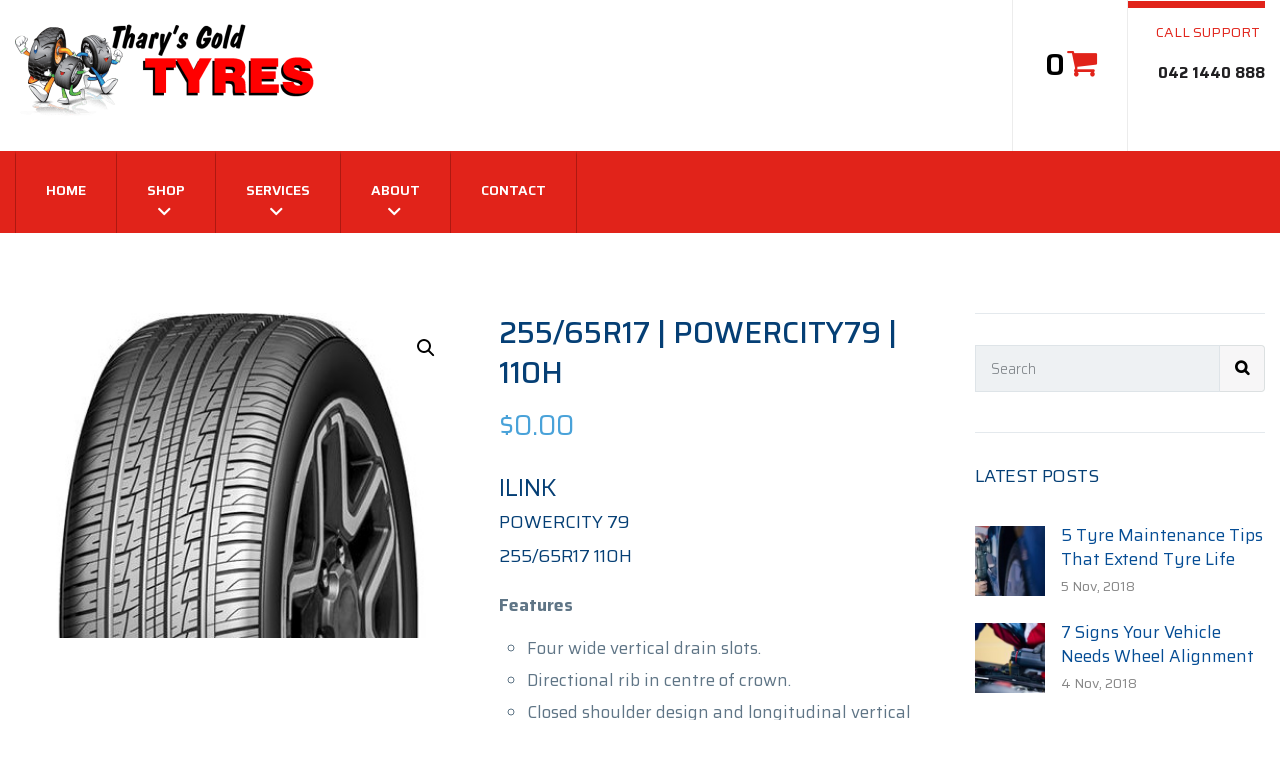

--- FILE ---
content_type: text/html; charset=UTF-8
request_url: https://www.tharysgoldtyres.com.au/product/255-65r17-powercity79-110h/
body_size: 26471
content:
<!-- This page is cached by the Hummingbird Performance plugin v3.16.0 - https://wordpress.org/plugins/hummingbird-performance/. --><!DOCTYPE html>
<html class="no-js" lang="en-US">
<head>
	<meta charset="UTF-8"/>
	<meta http-equiv="X-UA-Compatible" content="IE=edge">
	<meta name="viewport" content="width=device-width, initial-scale=1">
	<title>255/65R17 | POWERCITY79 | 110H | Thary&#039;s Gold Tyres</title>
<meta name='robots' content='max-image-preview:large' />
	<style>img:is([sizes="auto" i], [sizes^="auto," i]) { contain-intrinsic-size: 3000px 1500px }</style>
	<link rel='dns-prefetch' href='//www.googletagmanager.com' />
<link rel='dns-prefetch' href='//maxcdn.bootstrapcdn.com' />
<link rel='dns-prefetch' href='//fonts.googleapis.com' />
<link href='//hb.wpmucdn.com' rel='preconnect' />
<link href='https://fonts.googleapis.com' rel='preconnect' />
<link href='//fonts.gstatic.com' crossorigin='' rel='preconnect' />
<link rel='preconnect' href='https://fonts.gstatic.com' crossorigin />
<link rel="alternate" type="application/rss+xml" title="Thary&#039;s Gold Tyres &raquo; Feed" href="https://www.tharysgoldtyres.com.au/feed/" />
		<style>
			.lazyload,
			.lazyloading {
				max-width: 100%;
			}
		</style>
		<script type="text/javascript">
/* <![CDATA[ */
window._wpemojiSettings = {"baseUrl":"https:\/\/s.w.org\/images\/core\/emoji\/16.0.1\/72x72\/","ext":".png","svgUrl":"https:\/\/s.w.org\/images\/core\/emoji\/16.0.1\/svg\/","svgExt":".svg","source":{"concatemoji":"https:\/\/www.tharysgoldtyres.com.au\/wp-includes\/js\/wp-emoji-release.min.js?ver=6.8.3"}};
/*! This file is auto-generated */
!function(s,n){var o,i,e;function c(e){try{var t={supportTests:e,timestamp:(new Date).valueOf()};sessionStorage.setItem(o,JSON.stringify(t))}catch(e){}}function p(e,t,n){e.clearRect(0,0,e.canvas.width,e.canvas.height),e.fillText(t,0,0);var t=new Uint32Array(e.getImageData(0,0,e.canvas.width,e.canvas.height).data),a=(e.clearRect(0,0,e.canvas.width,e.canvas.height),e.fillText(n,0,0),new Uint32Array(e.getImageData(0,0,e.canvas.width,e.canvas.height).data));return t.every(function(e,t){return e===a[t]})}function u(e,t){e.clearRect(0,0,e.canvas.width,e.canvas.height),e.fillText(t,0,0);for(var n=e.getImageData(16,16,1,1),a=0;a<n.data.length;a++)if(0!==n.data[a])return!1;return!0}function f(e,t,n,a){switch(t){case"flag":return n(e,"\ud83c\udff3\ufe0f\u200d\u26a7\ufe0f","\ud83c\udff3\ufe0f\u200b\u26a7\ufe0f")?!1:!n(e,"\ud83c\udde8\ud83c\uddf6","\ud83c\udde8\u200b\ud83c\uddf6")&&!n(e,"\ud83c\udff4\udb40\udc67\udb40\udc62\udb40\udc65\udb40\udc6e\udb40\udc67\udb40\udc7f","\ud83c\udff4\u200b\udb40\udc67\u200b\udb40\udc62\u200b\udb40\udc65\u200b\udb40\udc6e\u200b\udb40\udc67\u200b\udb40\udc7f");case"emoji":return!a(e,"\ud83e\udedf")}return!1}function g(e,t,n,a){var r="undefined"!=typeof WorkerGlobalScope&&self instanceof WorkerGlobalScope?new OffscreenCanvas(300,150):s.createElement("canvas"),o=r.getContext("2d",{willReadFrequently:!0}),i=(o.textBaseline="top",o.font="600 32px Arial",{});return e.forEach(function(e){i[e]=t(o,e,n,a)}),i}function t(e){var t=s.createElement("script");t.src=e,t.defer=!0,s.head.appendChild(t)}"undefined"!=typeof Promise&&(o="wpEmojiSettingsSupports",i=["flag","emoji"],n.supports={everything:!0,everythingExceptFlag:!0},e=new Promise(function(e){s.addEventListener("DOMContentLoaded",e,{once:!0})}),new Promise(function(t){var n=function(){try{var e=JSON.parse(sessionStorage.getItem(o));if("object"==typeof e&&"number"==typeof e.timestamp&&(new Date).valueOf()<e.timestamp+604800&&"object"==typeof e.supportTests)return e.supportTests}catch(e){}return null}();if(!n){if("undefined"!=typeof Worker&&"undefined"!=typeof OffscreenCanvas&&"undefined"!=typeof URL&&URL.createObjectURL&&"undefined"!=typeof Blob)try{var e="postMessage("+g.toString()+"("+[JSON.stringify(i),f.toString(),p.toString(),u.toString()].join(",")+"));",a=new Blob([e],{type:"text/javascript"}),r=new Worker(URL.createObjectURL(a),{name:"wpTestEmojiSupports"});return void(r.onmessage=function(e){c(n=e.data),r.terminate(),t(n)})}catch(e){}c(n=g(i,f,p,u))}t(n)}).then(function(e){for(var t in e)n.supports[t]=e[t],n.supports.everything=n.supports.everything&&n.supports[t],"flag"!==t&&(n.supports.everythingExceptFlag=n.supports.everythingExceptFlag&&n.supports[t]);n.supports.everythingExceptFlag=n.supports.everythingExceptFlag&&!n.supports.flag,n.DOMReady=!1,n.readyCallback=function(){n.DOMReady=!0}}).then(function(){return e}).then(function(){var e;n.supports.everything||(n.readyCallback(),(e=n.source||{}).concatemoji?t(e.concatemoji):e.wpemoji&&e.twemoji&&(t(e.twemoji),t(e.wpemoji)))}))}((window,document),window._wpemojiSettings);
/* ]]> */
</script>
<style id='wp-emoji-styles-inline-css' type='text/css'>

	img.wp-smiley, img.emoji {
		display: inline !important;
		border: none !important;
		box-shadow: none !important;
		height: 1em !important;
		width: 1em !important;
		margin: 0 0.07em !important;
		vertical-align: -0.1em !important;
		background: none !important;
		padding: 0 !important;
	}
</style>
<link rel='stylesheet' id='wp-block-library-css' href='https://www.tharysgoldtyres.com.au/wp-includes/css/dist/block-library/style.min.css?ver=6.8.3' type='text/css' media='all' />
<style id='classic-theme-styles-inline-css' type='text/css'>
/*! This file is auto-generated */
.wp-block-button__link{color:#fff;background-color:#32373c;border-radius:9999px;box-shadow:none;text-decoration:none;padding:calc(.667em + 2px) calc(1.333em + 2px);font-size:1.125em}.wp-block-file__button{background:#32373c;color:#fff;text-decoration:none}
</style>
<style id='global-styles-inline-css' type='text/css'>
:root{--wp--preset--aspect-ratio--square: 1;--wp--preset--aspect-ratio--4-3: 4/3;--wp--preset--aspect-ratio--3-4: 3/4;--wp--preset--aspect-ratio--3-2: 3/2;--wp--preset--aspect-ratio--2-3: 2/3;--wp--preset--aspect-ratio--16-9: 16/9;--wp--preset--aspect-ratio--9-16: 9/16;--wp--preset--color--black: #000000;--wp--preset--color--cyan-bluish-gray: #abb8c3;--wp--preset--color--white: #ffffff;--wp--preset--color--pale-pink: #f78da7;--wp--preset--color--vivid-red: #cf2e2e;--wp--preset--color--luminous-vivid-orange: #ff6900;--wp--preset--color--luminous-vivid-amber: #fcb900;--wp--preset--color--light-green-cyan: #7bdcb5;--wp--preset--color--vivid-green-cyan: #00d084;--wp--preset--color--pale-cyan-blue: #8ed1fc;--wp--preset--color--vivid-cyan-blue: #0693e3;--wp--preset--color--vivid-purple: #9b51e0;--wp--preset--gradient--vivid-cyan-blue-to-vivid-purple: linear-gradient(135deg,rgba(6,147,227,1) 0%,rgb(155,81,224) 100%);--wp--preset--gradient--light-green-cyan-to-vivid-green-cyan: linear-gradient(135deg,rgb(122,220,180) 0%,rgb(0,208,130) 100%);--wp--preset--gradient--luminous-vivid-amber-to-luminous-vivid-orange: linear-gradient(135deg,rgba(252,185,0,1) 0%,rgba(255,105,0,1) 100%);--wp--preset--gradient--luminous-vivid-orange-to-vivid-red: linear-gradient(135deg,rgba(255,105,0,1) 0%,rgb(207,46,46) 100%);--wp--preset--gradient--very-light-gray-to-cyan-bluish-gray: linear-gradient(135deg,rgb(238,238,238) 0%,rgb(169,184,195) 100%);--wp--preset--gradient--cool-to-warm-spectrum: linear-gradient(135deg,rgb(74,234,220) 0%,rgb(151,120,209) 20%,rgb(207,42,186) 40%,rgb(238,44,130) 60%,rgb(251,105,98) 80%,rgb(254,248,76) 100%);--wp--preset--gradient--blush-light-purple: linear-gradient(135deg,rgb(255,206,236) 0%,rgb(152,150,240) 100%);--wp--preset--gradient--blush-bordeaux: linear-gradient(135deg,rgb(254,205,165) 0%,rgb(254,45,45) 50%,rgb(107,0,62) 100%);--wp--preset--gradient--luminous-dusk: linear-gradient(135deg,rgb(255,203,112) 0%,rgb(199,81,192) 50%,rgb(65,88,208) 100%);--wp--preset--gradient--pale-ocean: linear-gradient(135deg,rgb(255,245,203) 0%,rgb(182,227,212) 50%,rgb(51,167,181) 100%);--wp--preset--gradient--electric-grass: linear-gradient(135deg,rgb(202,248,128) 0%,rgb(113,206,126) 100%);--wp--preset--gradient--midnight: linear-gradient(135deg,rgb(2,3,129) 0%,rgb(40,116,252) 100%);--wp--preset--font-size--small: 13px;--wp--preset--font-size--medium: 20px;--wp--preset--font-size--large: 36px;--wp--preset--font-size--x-large: 42px;--wp--preset--spacing--20: 0.44rem;--wp--preset--spacing--30: 0.67rem;--wp--preset--spacing--40: 1rem;--wp--preset--spacing--50: 1.5rem;--wp--preset--spacing--60: 2.25rem;--wp--preset--spacing--70: 3.38rem;--wp--preset--spacing--80: 5.06rem;--wp--preset--shadow--natural: 6px 6px 9px rgba(0, 0, 0, 0.2);--wp--preset--shadow--deep: 12px 12px 50px rgba(0, 0, 0, 0.4);--wp--preset--shadow--sharp: 6px 6px 0px rgba(0, 0, 0, 0.2);--wp--preset--shadow--outlined: 6px 6px 0px -3px rgba(255, 255, 255, 1), 6px 6px rgba(0, 0, 0, 1);--wp--preset--shadow--crisp: 6px 6px 0px rgba(0, 0, 0, 1);}:where(.is-layout-flex){gap: 0.5em;}:where(.is-layout-grid){gap: 0.5em;}body .is-layout-flex{display: flex;}.is-layout-flex{flex-wrap: wrap;align-items: center;}.is-layout-flex > :is(*, div){margin: 0;}body .is-layout-grid{display: grid;}.is-layout-grid > :is(*, div){margin: 0;}:where(.wp-block-columns.is-layout-flex){gap: 2em;}:where(.wp-block-columns.is-layout-grid){gap: 2em;}:where(.wp-block-post-template.is-layout-flex){gap: 1.25em;}:where(.wp-block-post-template.is-layout-grid){gap: 1.25em;}.has-black-color{color: var(--wp--preset--color--black) !important;}.has-cyan-bluish-gray-color{color: var(--wp--preset--color--cyan-bluish-gray) !important;}.has-white-color{color: var(--wp--preset--color--white) !important;}.has-pale-pink-color{color: var(--wp--preset--color--pale-pink) !important;}.has-vivid-red-color{color: var(--wp--preset--color--vivid-red) !important;}.has-luminous-vivid-orange-color{color: var(--wp--preset--color--luminous-vivid-orange) !important;}.has-luminous-vivid-amber-color{color: var(--wp--preset--color--luminous-vivid-amber) !important;}.has-light-green-cyan-color{color: var(--wp--preset--color--light-green-cyan) !important;}.has-vivid-green-cyan-color{color: var(--wp--preset--color--vivid-green-cyan) !important;}.has-pale-cyan-blue-color{color: var(--wp--preset--color--pale-cyan-blue) !important;}.has-vivid-cyan-blue-color{color: var(--wp--preset--color--vivid-cyan-blue) !important;}.has-vivid-purple-color{color: var(--wp--preset--color--vivid-purple) !important;}.has-black-background-color{background-color: var(--wp--preset--color--black) !important;}.has-cyan-bluish-gray-background-color{background-color: var(--wp--preset--color--cyan-bluish-gray) !important;}.has-white-background-color{background-color: var(--wp--preset--color--white) !important;}.has-pale-pink-background-color{background-color: var(--wp--preset--color--pale-pink) !important;}.has-vivid-red-background-color{background-color: var(--wp--preset--color--vivid-red) !important;}.has-luminous-vivid-orange-background-color{background-color: var(--wp--preset--color--luminous-vivid-orange) !important;}.has-luminous-vivid-amber-background-color{background-color: var(--wp--preset--color--luminous-vivid-amber) !important;}.has-light-green-cyan-background-color{background-color: var(--wp--preset--color--light-green-cyan) !important;}.has-vivid-green-cyan-background-color{background-color: var(--wp--preset--color--vivid-green-cyan) !important;}.has-pale-cyan-blue-background-color{background-color: var(--wp--preset--color--pale-cyan-blue) !important;}.has-vivid-cyan-blue-background-color{background-color: var(--wp--preset--color--vivid-cyan-blue) !important;}.has-vivid-purple-background-color{background-color: var(--wp--preset--color--vivid-purple) !important;}.has-black-border-color{border-color: var(--wp--preset--color--black) !important;}.has-cyan-bluish-gray-border-color{border-color: var(--wp--preset--color--cyan-bluish-gray) !important;}.has-white-border-color{border-color: var(--wp--preset--color--white) !important;}.has-pale-pink-border-color{border-color: var(--wp--preset--color--pale-pink) !important;}.has-vivid-red-border-color{border-color: var(--wp--preset--color--vivid-red) !important;}.has-luminous-vivid-orange-border-color{border-color: var(--wp--preset--color--luminous-vivid-orange) !important;}.has-luminous-vivid-amber-border-color{border-color: var(--wp--preset--color--luminous-vivid-amber) !important;}.has-light-green-cyan-border-color{border-color: var(--wp--preset--color--light-green-cyan) !important;}.has-vivid-green-cyan-border-color{border-color: var(--wp--preset--color--vivid-green-cyan) !important;}.has-pale-cyan-blue-border-color{border-color: var(--wp--preset--color--pale-cyan-blue) !important;}.has-vivid-cyan-blue-border-color{border-color: var(--wp--preset--color--vivid-cyan-blue) !important;}.has-vivid-purple-border-color{border-color: var(--wp--preset--color--vivid-purple) !important;}.has-vivid-cyan-blue-to-vivid-purple-gradient-background{background: var(--wp--preset--gradient--vivid-cyan-blue-to-vivid-purple) !important;}.has-light-green-cyan-to-vivid-green-cyan-gradient-background{background: var(--wp--preset--gradient--light-green-cyan-to-vivid-green-cyan) !important;}.has-luminous-vivid-amber-to-luminous-vivid-orange-gradient-background{background: var(--wp--preset--gradient--luminous-vivid-amber-to-luminous-vivid-orange) !important;}.has-luminous-vivid-orange-to-vivid-red-gradient-background{background: var(--wp--preset--gradient--luminous-vivid-orange-to-vivid-red) !important;}.has-very-light-gray-to-cyan-bluish-gray-gradient-background{background: var(--wp--preset--gradient--very-light-gray-to-cyan-bluish-gray) !important;}.has-cool-to-warm-spectrum-gradient-background{background: var(--wp--preset--gradient--cool-to-warm-spectrum) !important;}.has-blush-light-purple-gradient-background{background: var(--wp--preset--gradient--blush-light-purple) !important;}.has-blush-bordeaux-gradient-background{background: var(--wp--preset--gradient--blush-bordeaux) !important;}.has-luminous-dusk-gradient-background{background: var(--wp--preset--gradient--luminous-dusk) !important;}.has-pale-ocean-gradient-background{background: var(--wp--preset--gradient--pale-ocean) !important;}.has-electric-grass-gradient-background{background: var(--wp--preset--gradient--electric-grass) !important;}.has-midnight-gradient-background{background: var(--wp--preset--gradient--midnight) !important;}.has-small-font-size{font-size: var(--wp--preset--font-size--small) !important;}.has-medium-font-size{font-size: var(--wp--preset--font-size--medium) !important;}.has-large-font-size{font-size: var(--wp--preset--font-size--large) !important;}.has-x-large-font-size{font-size: var(--wp--preset--font-size--x-large) !important;}
:where(.wp-block-post-template.is-layout-flex){gap: 1.25em;}:where(.wp-block-post-template.is-layout-grid){gap: 1.25em;}
:where(.wp-block-columns.is-layout-flex){gap: 2em;}:where(.wp-block-columns.is-layout-grid){gap: 2em;}
:root :where(.wp-block-pullquote){font-size: 1.5em;line-height: 1.6;}
</style>
<link rel='stylesheet' id='contact-form-7-css' href='https://www.tharysgoldtyres.com.au/wp-content/plugins/contact-form-7/includes/css/styles.css?ver=6.1.1' type='text/css' media='all' />
<link rel='stylesheet' id='mega-submenu-css' href='https://www.tharysgoldtyres.com.au/wp-content/plugins/mega-submenu/public/css/style.css?ver=1.3.2' type='text/css' media='all' />
<style id='mega-submenu-inline-css' type='text/css'>
.custom-link a {
    text-transform: none !important;
    font-weight: 400 !important;
}.vc_custom_1541589828751{margin-top: -1px !important;padding-top: 5px !important;padding-left: 0px !important;background-color: #f7f6f7 !important;background-position: 0 0 !important;background-repeat: no-repeat !important;}.vc_custom_1536825171865{padding-top: 60px !important;padding-right: 0px !important;padding-bottom: 40px !important;padding-left: 0px !important;background-position: 0 0 !important;background-repeat: no-repeat !important;}.vc_custom_1475666069994{margin-bottom: 70px !important;}.vc_custom_1536823051577{padding-top: 92px !important;}.vc_custom_1536823059206{padding-top: 92px !important;}.vc_custom_1543931309389{padding-bottom: 0px !important;}.vc_custom_1541765163897{margin-bottom: 0px !important;padding-top: 10px !important;padding-bottom: 15px !important;}.vc_custom_1560338997236{padding-bottom: 5px !important;}.vc_custom_1560339001660{padding-bottom: 5px !important;}.vc_custom_1560339008135{padding-bottom: 5px !important;}.vc_custom_1542987376048{padding-bottom: 0px !important;}.vc_custom_1541765168210{margin-bottom: 0px !important;padding-top: 10px !important;padding-bottom: 15px !important;}.vc_custom_1560339021708{padding-bottom: 5px !important;}.vc_custom_1560339026699{padding-bottom: 5px !important;}.vc_custom_1560339032563{padding-bottom: 5px !important;}.vc_custom_1560339039163{padding-bottom: 5px !important;}.vc_custom_1560339047795{padding-bottom: 5px !important;}.vc_custom_1560339053341{padding-bottom: 5px !important;}.vc_custom_1560339071292{padding-bottom: 5px !important;}.vc_custom_1560339058011{padding-bottom: 5px !important;}.vc_custom_1560339077787{padding-bottom: 5px !important;}.vc_custom_1560339082186{padding-bottom: 5px !important;}.vc_custom_1560339087675{padding-bottom: 5px !important;}.vc_custom_1560339091755{padding-bottom: 5px !important;}.vc_custom_1543931582989{padding-bottom: 0px !important;}.vc_custom_1560339100875{padding-bottom: 5px !important;}.vc_custom_1560339104523{padding-bottom: 5px !important;}.vc_custom_1560339108347{padding-bottom: 5px !important;}.vc_custom_1560339111779{padding-bottom: 5px !important;}.vc_custom_1560339115682{padding-bottom: 5px !important;}.vc_custom_1560339119194{padding-bottom: 5px !important;}
</style>
<link rel='stylesheet' id='mega-submenu-woocommerce-css' href='https://www.tharysgoldtyres.com.au/wp-content/plugins/mega-submenu/public/css/woocommerce.css?ver=1.3.2' type='text/css' media='all' />
<link rel='stylesheet' id='searchandfilter-css' href='https://www.tharysgoldtyres.com.au/wp-content/plugins/search-filter/style.css?ver=1' type='text/css' media='all' />
<link rel='stylesheet' id='smart-grid-css' href='https://www.tharysgoldtyres.com.au/wp-content/plugins/smart-grid-gallery/includes/dist/sgg.min.css?ver=6.8.3' type='text/css' media='all' />
<link rel='stylesheet' id='photoswipe-css' href='https://www.tharysgoldtyres.com.au/wp-content/plugins/woocommerce/assets/css/photoswipe/photoswipe.min.css?ver=10.1.2' type='text/css' media='all' />
<link rel='stylesheet' id='photoswipe-default-skin-css' href='https://www.tharysgoldtyres.com.au/wp-content/plugins/woocommerce/assets/css/photoswipe/default-skin/default-skin.min.css?ver=10.1.2' type='text/css' media='all' />
<link rel='stylesheet' id='woocommerce-layout-css' href='https://www.tharysgoldtyres.com.au/wp-content/plugins/woocommerce/assets/css/woocommerce-layout.css?ver=10.1.2' type='text/css' media='all' />
<link rel='stylesheet' id='woocommerce-smallscreen-css' href='https://www.tharysgoldtyres.com.au/wp-content/plugins/woocommerce/assets/css/woocommerce-smallscreen.css?ver=10.1.2' type='text/css' media='only screen and (max-width: 768px)' />
<link rel='stylesheet' id='woocommerce-general-css' href='https://www.tharysgoldtyres.com.au/wp-content/plugins/woocommerce/assets/css/woocommerce.css?ver=10.1.2' type='text/css' media='all' />
<style id='woocommerce-inline-inline-css' type='text/css'>
.woocommerce form .form-row .required { visibility: visible; }
</style>
<link rel='stylesheet' id='pneupress-theme-icons-css' href='https://www.tharysgoldtyres.com.au/wp-content/themes/pneupress/assets/css/theme-icons.css?ver=6.8.3' type='text/css' media='all' />
<link rel='stylesheet' id='tyre-filter-css' href='https://www.tharysgoldtyres.com.au/wp-content/plugins/tyre-filter-org/public/css/tyre-filter-public.css?ver=1.3.9' type='text/css' media='all' />
<link rel='stylesheet' id='tyre-filter-pro-css' href='https://www.tharysgoldtyres.com.au/wp-content/plugins/tyre-filter/public/css/app.css?ver=1.3.9' type='text/css' media='all' />
<link rel='stylesheet' id='jquery-ui-style-css' href='https://www.tharysgoldtyres.com.au/wp-content/plugins/woocommerce-jetpack/includes/css/jquery-ui.css?ver=1759280027' type='text/css' media='all' />
<link rel='stylesheet' id='wcj-timepicker-style-css' href='https://www.tharysgoldtyres.com.au/wp-content/plugins/woocommerce-jetpack/includes/lib/timepicker/jquery.timepicker.min.css?ver=7.3.0' type='text/css' media='all' />
<link rel='stylesheet' id='brands-styles-css' href='https://www.tharysgoldtyres.com.au/wp-content/plugins/woocommerce/assets/css/brands.css?ver=10.1.2' type='text/css' media='all' />
<link rel='stylesheet' id='font-awesome-css' href='//maxcdn.bootstrapcdn.com/font-awesome/4.7.0/css/font-awesome.min.css?ver=4.7.0' type='text/css' media='' />
<link rel='stylesheet' id='pneupress-plugin-style-css' href='https://www.tharysgoldtyres.com.au/wp-content/plugins/pneupress-plugin/public/css/style.css?ver=6.8.3' type='text/css' media='all' />
<link rel='stylesheet' id='groundwork-grid-css' href='https://www.tharysgoldtyres.com.au/wp-content/themes/pneupress/assets/css/groundwork-responsive.css?ver=6.8.3' type='text/css' media='all' />
<link rel='stylesheet' id='js_composer_front-css' href='https://www.tharysgoldtyres.com.au/wp-content/plugins/js_composer/assets/css/js_composer.min.css?ver=7.1' type='text/css' media='all' />
<link rel='stylesheet' id='pneupress-style-css' href='https://www.tharysgoldtyres.com.au/wp-content/themes/pneupress/style.css?ver=6.8.3' type='text/css' media='all' />
<style id='pneupress-style-inline-css' type='text/css'>
.header-mobile {display: none;}@media screen and (max-width:950px) {.header-left {padding-left: 0;}.wh-header, .wh-top-bar {display: none;}.header-mobile {display: block;}}
</style>
<link rel="preload" as="style" href="https://fonts.googleapis.com/css?family=Saira:100,200,300,400,500,600,700,800,900,100italic,200italic,300italic,400italic,500italic,600italic,700italic,800italic,900italic&#038;subset=latin&#038;display=swap&#038;ver=1753762566" /><link rel="stylesheet" href="https://fonts.googleapis.com/css?family=Saira:100,200,300,400,500,600,700,800,900,100italic,200italic,300italic,400italic,500italic,600italic,700italic,800italic,900italic&#038;subset=latin&#038;display=swap&#038;ver=1753762566" media="print" onload="this.media='all'"><noscript><link rel="stylesheet" href="https://fonts.googleapis.com/css?family=Saira:100,200,300,400,500,600,700,800,900,100italic,200italic,300italic,400italic,500italic,600italic,700italic,800italic,900italic&#038;subset=latin&#038;display=swap&#038;ver=1753762566" /></noscript><link rel='stylesheet' id='pneupress_options_style-css' href='//www.tharysgoldtyres.com.au/wp-content/uploads/pneupress_options_style.css?ver=6.8.3' type='text/css' media='all' />
<style id='pneupress_options_style-inline-css' type='text/css'>
#emergency_help_text{margin-left: 30px;margin-bottom: 75px;}
.vc_custom_1540298705035{padding-top: 0px !important;background-color: #ffffff !important;}.vc_custom_1753754799697{padding-top: 0px !important;background-color: #e1231a !important;}.vc_custom_1549458779810{padding-top: 0px !important;padding-bottom: 0px !important;}.vc_custom_1549532974274{padding-right: 0px !important;}.vc_custom_1574949733270{border-right-width: 1px !important;border-left-width: 1px !important;padding-top: 23px !important;padding-right: 30px !important;padding-bottom: 5px !important;padding-left: 30px !important;border-left-color: #ececec !important;border-left-style: solid !important;border-right-color: #ececec !important;border-right-style: solid !important;}.vc_custom_1753755242128{padding-top: 0px !important;padding-left: 0px !important;}.vc_custom_1746504386933{margin-top: 20px !important;}.vc_custom_1574949651043{padding-top: 5px !important;padding-bottom: 0px !important;}.vc_custom_1753755304372{margin-top: 0px !important;margin-bottom: 22px !important;border-top-width: 0px !important;padding-top: 0px !important;}.vc_custom_1753755212507{margin-top: 7px !important;margin-right: 5px !important;margin-bottom: 5px !important;}.vc_custom_1747259047933{margin-bottom: 0px !important;margin-left: 30px !important;padding-top: 3px !important;}.vc_custom_1538395136636{border-bottom-width: 1px !important;border-bottom-color: rgba(255,255,255,0.45) !important;}.vc_custom_1549460132252{padding-top: 0px !important;}.vc_custom_1550059556232{padding-top: 17px !important;padding-bottom: 16px !important;}.vc_custom_1541413449852{margin-bottom: 0px !important;padding-top: 15px !important;padding-right: 15px !important;padding-bottom: 15px !important;padding-left: 15px !important;}.footer-icons {
    width: 165px;
    margin: 0 auto;
}
.footer-icons i {
    float: left;
    margin: 0 8px;
}.vc_custom_1536748258271{margin-top: 0px !important;padding-top: 45px !important;padding-bottom: 78px !important;background-color: #15161a !important;}.vc_custom_1535720896995{border-top-width: 2px !important;padding-top: 20px !important;padding-bottom: 20px !important;background-color: #15161a !important;border-top-color: rgba(214,214,214,0.26) !important;border-top-style: solid !important;}.vc_custom_1545126637603{margin-bottom: 0px !important;margin-left: 5px !important;}.vc_custom_1541413435822{margin-bottom: 35px !important;}.vc_custom_1560330494094{margin-top: 7px !important;margin-right: 22px !important;margin-bottom: 7px !important;margin-left: 22px !important;padding-top: 12px !important;padding-right: 12px !important;padding-bottom: 12px !important;padding-left: 12px !important;background-color: #38393d !important;border-radius: 35px !important;}.vc_custom_1574952039660{margin-top: 7px !important;margin-right: 22px !important;margin-bottom: 7px !important;margin-left: 22px !important;padding-top: 12px !important;padding-right: 12px !important;padding-bottom: 12px !important;padding-left: 12px !important;background-color: #38393d !important;border-radius: 35px !important;}.vc_custom_1574952056883{margin-top: 7px !important;margin-right: 22px !important;margin-bottom: 7px !important;margin-left: 22px !important;padding-top: 12px !important;padding-right: 12px !important;padding-bottom: 12px !important;padding-left: 12px !important;background-color: #38393d !important;border-radius: 35px !important;}.vc_custom_1560330500949{margin-top: 7px !important;margin-right: 22px !important;margin-bottom: 7px !important;margin-left: 22px !important;padding-top: 12px !important;padding-right: 12px !important;padding-bottom: 12px !important;padding-left: 12px !important;background-color: #38393d !important;border-radius: 35px !important;}.vc_custom_1560330507903{margin-top: 7px !important;margin-right: 22px !important;margin-bottom: 7px !important;margin-left: 22px !important;padding-top: 12px !important;padding-right: 12px !important;padding-bottom: 12px !important;padding-left: 12px !important;background-color: #38393d !important;border-radius: 35px !important;}.vc_custom_1560330514830{margin-top: 7px !important;margin-right: 22px !important;margin-bottom: 7px !important;margin-left: 22px !important;padding-top: 12px !important;padding-right: 12px !important;padding-bottom: 12px !important;padding-left: 12px !important;background-color: #38393d !important;border-radius: 35px !important;}.vc_custom_1560330521529{margin-top: 7px !important;margin-right: 22px !important;margin-bottom: 7px !important;margin-left: 22px !important;padding-top: 12px !important;padding-right: 12px !important;padding-bottom: 12px !important;padding-left: 12px !important;background-color: #38393d !important;border-radius: 35px !important;}.vc_custom_1507901602042{padding-top: 25px !important;padding-bottom: 10px !important;}
.scp_theme_icon-cb0cbef090994024cce0f0ca57522143.wh-theme-icon{font-size:12px !important;color:#ffffff !important;text-align:center;}
.scp_theme_icon-acbf34066b172d69ab8567a255a5f7c3.wh-theme-icon{font-size:12px !important;color:#ffffff !important;text-align:center;}
.scp_theme_icon-0a0beb35adea662f4afef2204bbfa03d.wh-theme-icon{font-size:12px !important;color:#ffffff !important;text-align:center;}
.scp_theme_icon-098fd69e66c1184623d6c07339ba5259.wh-theme-icon{font-size:12px !important;color:#ffffff !important;text-align:center;}
.scp_theme_icon-dc2b00119ebc1c31e6cb7590450c15fa.wh-theme-icon{font-size:12px !important;color:#ffffff !important;text-align:center;}
.scp_theme_icon-1568c9844877b580ef22656f82aa8b06.wh-theme-icon{font-size:12px !important;color:#ffffff !important;text-align:center;}
.scp_theme_icon-1f9d945e62ee6926a5c2793bd14dcabe.wh-theme-icon{font-size:12px !important;color:#ffffff !important;text-align:center;}
</style>
<script type="text/javascript" id="woocommerce-google-analytics-integration-gtag-js-after">
/* <![CDATA[ */
/* Google Analytics for WooCommerce (gtag.js) */
					window.dataLayer = window.dataLayer || [];
					function gtag(){dataLayer.push(arguments);}
					// Set up default consent state.
					for ( const mode of [{"analytics_storage":"denied","ad_storage":"denied","ad_user_data":"denied","ad_personalization":"denied","region":["AT","BE","BG","HR","CY","CZ","DK","EE","FI","FR","DE","GR","HU","IS","IE","IT","LV","LI","LT","LU","MT","NL","NO","PL","PT","RO","SK","SI","ES","SE","GB","CH"]}] || [] ) {
						gtag( "consent", "default", { "wait_for_update": 500, ...mode } );
					}
					gtag("js", new Date());
					gtag("set", "developer_id.dOGY3NW", true);
					gtag("config", "UA-213612357-1", {"track_404":true,"allow_google_signals":true,"logged_in":false,"linker":{"domains":[],"allow_incoming":false},"custom_map":{"dimension1":"logged_in"}});
/* ]]> */
</script>
<script type="text/javascript" src="https://www.tharysgoldtyres.com.au/wp-includes/js/jquery/jquery.min.js?ver=3.7.1" id="jquery-core-js"></script>
<script type="text/javascript" src="https://www.tharysgoldtyres.com.au/wp-includes/js/jquery/jquery-migrate.min.js?ver=3.4.1" id="jquery-migrate-js"></script>
<script type="text/javascript" id="jquery-js-after">
/* <![CDATA[ */
if (typeof (window.wpfReadyList) == "undefined") {
			var v = jQuery.fn.jquery;
			if (v && parseInt(v) >= 3 && window.self === window.top) {
				var readyList=[];
				window.originalReadyMethod = jQuery.fn.ready;
				jQuery.fn.ready = function(){
					if(arguments.length && arguments.length > 0 && typeof arguments[0] === "function") {
						readyList.push({"c": this, "a": arguments});
					}
					return window.originalReadyMethod.apply( this, arguments );
				};
				window.wpfReadyList = readyList;
			}}
/* ]]> */
</script>
<script type="text/javascript" id="mega-submenu-js-extra">
/* <![CDATA[ */
var msm_mega_submenu = {"data":{"submenu_items_position_relative":0,"mobile_menu_trigger_click_bellow":768}};
/* ]]> */
</script>
<script type="text/javascript" src="https://www.tharysgoldtyres.com.au/wp-content/plugins/mega-submenu/public/js/msm-main.min.js?ver=1.3.2" id="mega-submenu-js"></script>
<script type="text/javascript" src="https://www.tharysgoldtyres.com.au/wp-content/plugins/smart-grid-gallery/includes/dist/sgg.min.js?ver=6.8.3" id="smart-grid-js"></script>
<script type="text/javascript" src="https://www.tharysgoldtyres.com.au/wp-content/plugins/woocommerce/assets/js/zoom/jquery.zoom.min.js?ver=1.7.21-wc.10.1.2" id="zoom-js" defer="defer" data-wp-strategy="defer"></script>
<script type="text/javascript" src="https://www.tharysgoldtyres.com.au/wp-content/plugins/woocommerce/assets/js/photoswipe/photoswipe.min.js?ver=4.1.1-wc.10.1.2" id="photoswipe-js" defer="defer" data-wp-strategy="defer"></script>
<script type="text/javascript" src="https://www.tharysgoldtyres.com.au/wp-content/plugins/woocommerce/assets/js/photoswipe/photoswipe-ui-default.min.js?ver=4.1.1-wc.10.1.2" id="photoswipe-ui-default-js" defer="defer" data-wp-strategy="defer"></script>
<script type="text/javascript" id="wc-single-product-js-extra">
/* <![CDATA[ */
var wc_single_product_params = {"i18n_required_rating_text":"Please select a rating","i18n_rating_options":["1 of 5 stars","2 of 5 stars","3 of 5 stars","4 of 5 stars","5 of 5 stars"],"i18n_product_gallery_trigger_text":"View full-screen image gallery","review_rating_required":"yes","flexslider":{"rtl":false,"animation":"slide","smoothHeight":true,"directionNav":false,"controlNav":"thumbnails","slideshow":false,"animationSpeed":500,"animationLoop":false,"allowOneSlide":false},"zoom_enabled":"1","zoom_options":[],"photoswipe_enabled":"1","photoswipe_options":{"shareEl":false,"closeOnScroll":false,"history":false,"hideAnimationDuration":0,"showAnimationDuration":0},"flexslider_enabled":"1"};
/* ]]> */
</script>
<script type="text/javascript" src="https://www.tharysgoldtyres.com.au/wp-content/plugins/woocommerce/assets/js/frontend/single-product.min.js?ver=10.1.2" id="wc-single-product-js" defer="defer" data-wp-strategy="defer"></script>
<script type="text/javascript" src="https://www.tharysgoldtyres.com.au/wp-content/plugins/woocommerce/assets/js/jquery-blockui/jquery.blockUI.min.js?ver=2.7.0-wc.10.1.2" id="jquery-blockui-js" defer="defer" data-wp-strategy="defer"></script>
<script type="text/javascript" src="https://www.tharysgoldtyres.com.au/wp-content/plugins/woocommerce/assets/js/js-cookie/js.cookie.min.js?ver=2.1.4-wc.10.1.2" id="js-cookie-js" defer="defer" data-wp-strategy="defer"></script>
<script type="text/javascript" id="woocommerce-js-extra">
/* <![CDATA[ */
var woocommerce_params = {"ajax_url":"\/wp-admin\/admin-ajax.php","wc_ajax_url":"\/?wc-ajax=%%endpoint%%","i18n_password_show":"Show password","i18n_password_hide":"Hide password"};
/* ]]> */
</script>
<script type="text/javascript" src="https://www.tharysgoldtyres.com.au/wp-content/plugins/woocommerce/assets/js/frontend/woocommerce.min.js?ver=10.1.2" id="woocommerce-js" defer="defer" data-wp-strategy="defer"></script>
<script type="text/javascript" src="https://www.tharysgoldtyres.com.au/wp-content/themes/pneupress/assets/js/vendor/modernizr-2.7.0.min.js" id="modernizr-js"></script>
<script></script><link rel="https://api.w.org/" href="https://www.tharysgoldtyres.com.au/wp-json/" /><link rel="alternate" title="JSON" type="application/json" href="https://www.tharysgoldtyres.com.au/wp-json/wp/v2/product/1708" /><link rel="EditURI" type="application/rsd+xml" title="RSD" href="https://www.tharysgoldtyres.com.au/xmlrpc.php?rsd" />
<meta name="generator" content="WordPress 6.8.3" />
<meta name="generator" content="WooCommerce 10.1.2" />
<link rel='shortlink' href='https://www.tharysgoldtyres.com.au/?p=1708' />
<link rel="alternate" title="oEmbed (JSON)" type="application/json+oembed" href="https://www.tharysgoldtyres.com.au/wp-json/oembed/1.0/embed?url=https%3A%2F%2Fwww.tharysgoldtyres.com.au%2Fproduct%2F255-65r17-powercity79-110h%2F" />
<link rel="alternate" title="oEmbed (XML)" type="text/xml+oembed" href="https://www.tharysgoldtyres.com.au/wp-json/oembed/1.0/embed?url=https%3A%2F%2Fwww.tharysgoldtyres.com.au%2Fproduct%2F255-65r17-powercity79-110h%2F&#038;format=xml" />
<meta name="generator" content="Redux 4.5.7" /><script class="ti-site-data" type="application/ld+json">{"@context":"http://schema.org","data":{"r":"1:0!7:0!30:0"}}</script>
        <script type="text/javascript">
            var jQueryMigrateHelperHasSentDowngrade = false;

			window.onerror = function( msg, url, line, col, error ) {
				// Break out early, do not processing if a downgrade reqeust was already sent.
				if ( jQueryMigrateHelperHasSentDowngrade ) {
					return true;
                }

				var xhr = new XMLHttpRequest();
				var nonce = '05c1cc7ad6';
				var jQueryFunctions = [
					'andSelf',
					'browser',
					'live',
					'boxModel',
					'support.boxModel',
					'size',
					'swap',
					'clean',
					'sub',
                ];
				var match_pattern = /\)\.(.+?) is not a function/;
                var erroredFunction = msg.match( match_pattern );

                // If there was no matching functions, do not try to downgrade.
                if ( null === erroredFunction || typeof erroredFunction !== 'object' || typeof erroredFunction[1] === "undefined" || -1 === jQueryFunctions.indexOf( erroredFunction[1] ) ) {
                    return true;
                }

                // Set that we've now attempted a downgrade request.
                jQueryMigrateHelperHasSentDowngrade = true;

				xhr.open( 'POST', 'https://www.tharysgoldtyres.com.au/wp-admin/admin-ajax.php' );
				xhr.setRequestHeader( 'Content-Type', 'application/x-www-form-urlencoded' );
				xhr.onload = function () {
					var response,
                        reload = false;

					if ( 200 === xhr.status ) {
                        try {
                        	response = JSON.parse( xhr.response );

                        	reload = response.data.reload;
                        } catch ( e ) {
                        	reload = false;
                        }
                    }

					// Automatically reload the page if a deprecation caused an automatic downgrade, ensure visitors get the best possible experience.
					if ( reload ) {
						location.reload();
                    }
				};

				xhr.send( encodeURI( 'action=jquery-migrate-downgrade-version&_wpnonce=' + nonce ) );

				// Suppress error alerts in older browsers
				return true;
			}
        </script>

				<script>
			document.documentElement.className = document.documentElement.className.replace('no-js', 'js');
		</script>
				<style>
			.no-js img.lazyload {
				display: none;
			}

			figure.wp-block-image img.lazyloading {
				min-width: 150px;
			}

			.lazyload,
			.lazyloading {
				--smush-placeholder-width: 100px;
				--smush-placeholder-aspect-ratio: 1/1;
				width: var(--smush-image-width, var(--smush-placeholder-width)) !important;
				aspect-ratio: var(--smush-image-aspect-ratio, var(--smush-placeholder-aspect-ratio)) !important;
			}

						.lazyload, .lazyloading {
				opacity: 0;
			}

			.lazyloaded {
				opacity: 1;
				transition: opacity 400ms;
				transition-delay: 0ms;
			}

					</style>
			<noscript><style>.woocommerce-product-gallery{ opacity: 1 !important; }</style></noscript>
	
<style type="text/css" id="breadcrumb-trail-css">.breadcrumbs .trail-browse,.breadcrumbs .trail-items,.breadcrumbs .trail-items li {display: inline-block;margin:0;padding: 0;border:none;background:transparent;text-indent: 0;}.breadcrumbs .trail-browse {font-size: inherit;font-style:inherit;font-weight: inherit;color: inherit;}.breadcrumbs .trail-items {list-style: none;}.trail-items li::after {content: "\002F";padding: 0 0.5em;}.trail-items li:last-of-type::after {display: none;}</style>
					<!-- Google Analytics tracking code output by Beehive Analytics Pro -->
						<script async src="https://www.googletagmanager.com/gtag/js?id=G-HN4CS6PY8S&l=beehiveDataLayer"></script>
		<script>
						window.beehiveDataLayer = window.beehiveDataLayer || [];
			function beehive_ga() {beehiveDataLayer.push(arguments);}
			beehive_ga('js', new Date())
						beehive_ga('config', 'G-HN4CS6PY8S', {
				'anonymize_ip': false,
				'allow_google_signals': false,
			})
					</script>
		<!-- SEO meta tags powered by SmartCrawl https://wpmudev.com/project/smartcrawl-wordpress-seo/ -->
<link rel="canonical" href="https://www.tharysgoldtyres.com.au/product/255-65r17-powercity79-110h/" />
<meta name="description" content="ILINK POWERCITY 79 255/65R17 110H Features Four wide vertical drain slots. Directional rib in centre of crown. Closed shoulder design and longitudinal verti ..." />
<meta name="google-site-verification" content="JyFhSxLsis58RXi62cte9jc3YSDLVupj8-udqa8GWhk" />
<script type="application/ld+json">{"@context":"https:\/\/schema.org","@graph":[{"@type":"Organization","@id":"https:\/\/www.tharysgoldtyres.com.au\/#schema-publishing-organization","url":"https:\/\/www.tharysgoldtyres.com.au","name":"Thary&#039;s Gold Tyres"},{"@type":"WebSite","@id":"https:\/\/www.tharysgoldtyres.com.au\/#schema-website","url":"https:\/\/www.tharysgoldtyres.com.au","name":"Thary&#039;s Gold Tyres","encoding":"UTF-8","potentialAction":{"@type":"SearchAction","target":"https:\/\/www.tharysgoldtyres.com.au\/search\/{search_term_string}\/","query-input":"required name=search_term_string"}},{"@type":"BreadcrumbList","@id":"https:\/\/www.tharysgoldtyres.com.au\/product\/255-65r17-powercity79-110h?page&product=255-65r17-powercity79-110h&post_type=product&name=255-65r17-powercity79-110h\/#breadcrumb","itemListElement":[{"@type":"ListItem","position":1,"name":"Home","item":"https:\/\/www.tharysgoldtyres.com.au"},{"@type":"ListItem","position":2,"name":"Shop","item":"https:\/\/www.tharysgoldtyres.com.au\/shop\/"},{"@type":"ListItem","position":3,"name":"255\/65R17 | POWERCITY79 | 110H"}]},{"@type":"Person","@id":"https:\/\/www.tharysgoldtyres.com.au\/author\/admin\/#schema-author","name":"Webteam test","url":"https:\/\/www.tharysgoldtyres.com.au\/author\/admin\/"}]}</script>
<meta name="twitter:card" content="summary_large_image" />
<meta name="twitter:title" content="255/65R17 | POWERCITY79 | 110H | Thary&#039;s Gold Tyres" />
<meta name="twitter:description" content="ILINK POWERCITY 79 255/65R17 110H Features Four wide vertical drain slots. Directional rib in centre of crown. Closed shoulder design and longitudinal verti ..." />
<meta name="twitter:image" content="https://www.tharysgoldtyres.com.au/wp-content/uploads/2021/04/POWERCITY-79.jpg" />
<!-- /SEO -->
<meta name="generator" content="Powered by WPBakery Page Builder - drag and drop page builder for WordPress."/>
<meta name="generator" content="Powered by Slider Revolution 6.7.29 - responsive, Mobile-Friendly Slider Plugin for WordPress with comfortable drag and drop interface." />
<link rel="icon" href="https://www.tharysgoldtyres.com.au/wp-content/uploads/2020/12/Tharys-Gold-Favicon-100x100.png" sizes="32x32" />
<link rel="icon" href="https://www.tharysgoldtyres.com.au/wp-content/uploads/2020/12/Tharys-Gold-Favicon.png" sizes="192x192" />
<link rel="apple-touch-icon" href="https://www.tharysgoldtyres.com.au/wp-content/uploads/2020/12/Tharys-Gold-Favicon.png" />
<meta name="msapplication-TileImage" content="https://www.tharysgoldtyres.com.au/wp-content/uploads/2020/12/Tharys-Gold-Favicon.png" />
<script>function setREVStartSize(e){
			//window.requestAnimationFrame(function() {
				window.RSIW = window.RSIW===undefined ? window.innerWidth : window.RSIW;
				window.RSIH = window.RSIH===undefined ? window.innerHeight : window.RSIH;
				try {
					var pw = document.getElementById(e.c).parentNode.offsetWidth,
						newh;
					pw = pw===0 || isNaN(pw) || (e.l=="fullwidth" || e.layout=="fullwidth") ? window.RSIW : pw;
					e.tabw = e.tabw===undefined ? 0 : parseInt(e.tabw);
					e.thumbw = e.thumbw===undefined ? 0 : parseInt(e.thumbw);
					e.tabh = e.tabh===undefined ? 0 : parseInt(e.tabh);
					e.thumbh = e.thumbh===undefined ? 0 : parseInt(e.thumbh);
					e.tabhide = e.tabhide===undefined ? 0 : parseInt(e.tabhide);
					e.thumbhide = e.thumbhide===undefined ? 0 : parseInt(e.thumbhide);
					e.mh = e.mh===undefined || e.mh=="" || e.mh==="auto" ? 0 : parseInt(e.mh,0);
					if(e.layout==="fullscreen" || e.l==="fullscreen")
						newh = Math.max(e.mh,window.RSIH);
					else{
						e.gw = Array.isArray(e.gw) ? e.gw : [e.gw];
						for (var i in e.rl) if (e.gw[i]===undefined || e.gw[i]===0) e.gw[i] = e.gw[i-1];
						e.gh = e.el===undefined || e.el==="" || (Array.isArray(e.el) && e.el.length==0)? e.gh : e.el;
						e.gh = Array.isArray(e.gh) ? e.gh : [e.gh];
						for (var i in e.rl) if (e.gh[i]===undefined || e.gh[i]===0) e.gh[i] = e.gh[i-1];
											
						var nl = new Array(e.rl.length),
							ix = 0,
							sl;
						e.tabw = e.tabhide>=pw ? 0 : e.tabw;
						e.thumbw = e.thumbhide>=pw ? 0 : e.thumbw;
						e.tabh = e.tabhide>=pw ? 0 : e.tabh;
						e.thumbh = e.thumbhide>=pw ? 0 : e.thumbh;
						for (var i in e.rl) nl[i] = e.rl[i]<window.RSIW ? 0 : e.rl[i];
						sl = nl[0];
						for (var i in nl) if (sl>nl[i] && nl[i]>0) { sl = nl[i]; ix=i;}
						var m = pw>(e.gw[ix]+e.tabw+e.thumbw) ? 1 : (pw-(e.tabw+e.thumbw)) / (e.gw[ix]);
						newh =  (e.gh[ix] * m) + (e.tabh + e.thumbh);
					}
					var el = document.getElementById(e.c);
					if (el!==null && el) el.style.height = newh+"px";
					el = document.getElementById(e.c+"_wrapper");
					if (el!==null && el) {
						el.style.height = newh+"px";
						el.style.display = "block";
					}
				} catch(e){
					console.log("Failure at Presize of Slider:" + e)
				}
			//});
		  };</script>
<noscript><style> .wpb_animate_when_almost_visible { opacity: 1; }</style></noscript></head>
<body data-rsssl=1 class="wp-singular product-template-default single single-product postid-1708 wp-custom-logo wp-theme-pneupress theme-pneupress woocommerce woocommerce-page woocommerce-no-js header-top page-title-enabled single-layout-default wpb-js-composer js-comp-ver-7.1 vc_responsive">
		<div class="header-mobile">
		<div class="vc_row wpb_row vc_row-fluid"><div class="wpb_column vc_column_container vc_col-sm-12"><div class="vc_column-inner vc_custom_1541413449852"><div class="wpb_wrapper"><div id="wh-mobile-menu" class="respmenu-wrap">
	<div class="respmenu-header">
					<a href="https://www.tharysgoldtyres.com.au/" class="respmenu-header-logo-link">
				<img data-src="https://www.tharysgoldtyres.com.au/wp-content/uploads/2025/03/Tharys-Gold-Logo.png" class="respmenu-header-logo lazyload" alt="mobile-logo" src="[data-uri]" style="--smush-placeholder-width: 715px; --smush-placeholder-aspect-ratio: 715/228;">
			</a>
				<div class="respmenu-open">
					<hr>
			<hr>
			<hr>
				</div>
	</div>
	<div class="menu-mobile-menu-container"><ul id="menu-mobile-menu" class="respmenu"><li id="menu-item-5258" class="menu-item menu-item-type-post_type menu-item-object-page menu-item-home menu-item-5258 msm-top-level-item"><a href="https://www.tharysgoldtyres.com.au/">Home</a></li>
<li id="menu-item-5288" class="menu-item menu-item-type-post_type menu-item-object-page menu-item-5288 msm-top-level-item"><a href="https://www.tharysgoldtyres.com.au/about/">About</a></li>
<li id="menu-item-5269" class="menu-item menu-item-type-post_type menu-item-object-page menu-item-5269 msm-top-level-item"><a href="https://www.tharysgoldtyres.com.au/blog/">Blog</a></li>
<li id="menu-item-5270" class="menu-item menu-item-type-post_type menu-item-object-page menu-item-5270 msm-top-level-item"><a href="https://www.tharysgoldtyres.com.au/coupons/">Coupons</a></li>
<li id="menu-item-5271" class="menu-item menu-item-type-post_type menu-item-object-page menu-item-has-children menu-item-5271 msm-top-level-item"><a href="https://www.tharysgoldtyres.com.au/services/">Services</a>
<div class="respmenu-submenu-toggle cbp-respmenu-more"><i class="fa fa-angle-down"></i></div>

<ul class="sub-menu">
	<li id="menu-item-5275" class="menu-item menu-item-type-post_type menu-item-object-page menu-item-5275"><a href="https://www.tharysgoldtyres.com.au/services/tire-services/">Tire Services</a></li>
	<li id="menu-item-5276" class="menu-item menu-item-type-post_type menu-item-object-page menu-item-5276"><a href="https://www.tharysgoldtyres.com.au/services/wheel-services/">Wheel Services</a></li>
</ul>
</li>
<li id="menu-item-5263" class="menu-item menu-item-type-post_type menu-item-object-page current_page_parent menu-item-5263 msm-top-level-item"><a href="https://www.tharysgoldtyres.com.au/shop/">Shop</a></li>
<li id="menu-item-5264" class="menu-item menu-item-type-post_type menu-item-object-page menu-item-has-children menu-item-5264 msm-top-level-item"><a href="https://www.tharysgoldtyres.com.au/team/">Team</a>
<div class="respmenu-submenu-toggle cbp-respmenu-more"><i class="fa fa-angle-down"></i></div>

<ul class="sub-menu">
	<li id="menu-item-5265" class="menu-item menu-item-type-post_type menu-item-object-page menu-item-5265"><a href="https://www.tharysgoldtyres.com.au/team/adam-coleman/">Adam Coleman</a></li>
	<li id="menu-item-5266" class="menu-item menu-item-type-post_type menu-item-object-page menu-item-5266"><a href="https://www.tharysgoldtyres.com.au/team/brennan-tyers/">Brennan Tyers</a></li>
	<li id="menu-item-5267" class="menu-item menu-item-type-post_type menu-item-object-page menu-item-5267"><a href="https://www.tharysgoldtyres.com.au/team/crystal-cart/">Crystal Cart</a></li>
	<li id="menu-item-5268" class="menu-item menu-item-type-post_type menu-item-object-page menu-item-5268"><a href="https://www.tharysgoldtyres.com.au/team/matthew-groat/">Matthew Groat</a></li>
</ul>
</li>
<li id="menu-item-5262" class="menu-item menu-item-type-post_type menu-item-object-page menu-item-5262 msm-top-level-item"><a href="https://www.tharysgoldtyres.com.au/contact-us-2/">Contact us</a></li>
	
	</ul></div></div>
</div></div></div></div>	</div>
		<div class="cbp-row wh-header top wh-sticky-header-enabled">
		<section class="vc_section vc_custom_1540298705035 vc_section-has-fill"><div class="vc_row wpb_row vc_row-fluid cbp-container vc_custom_1549458779810 vc_row-o-equal-height vc_row-flex"><div class="width-auto wpb_column vc_column_container vc_col-sm-4"><div class="vc_column-inner vc_custom_1549532974274"><div class="wpb_wrapper">
	<div id="header_logo" class="wpb_single_image wpb_content_element vc_align_left  vc_custom_1746504386933">
		
		<figure class="wpb_wrapper vc_figure">
			<a href="https://www.tharysgoldtyres.com.au/" target="_self" class="vc_single_image-wrapper   vc_box_border_grey"><img width="300" height="96" data-src="https://www.tharysgoldtyres.com.au/wp-content/uploads/2025/03/Tharys-Gold-Logo-300x96.png" class="vc_single_image-img attachment-medium lazyload" alt="" title="Tharys-Gold-Logo" decoding="async" data-srcset="https://www.tharysgoldtyres.com.au/wp-content/uploads/2025/03/Tharys-Gold-Logo-300x96.png 300w, https://www.tharysgoldtyres.com.au/wp-content/uploads/2025/03/Tharys-Gold-Logo-510x163.png 510w, https://www.tharysgoldtyres.com.au/wp-content/uploads/2025/03/Tharys-Gold-Logo.png 715w" data-sizes="(max-width: 300px) 100vw, 300px" src="[data-uri]" style="--smush-placeholder-width: 300px; --smush-placeholder-aspect-ratio: 300/96;" /></a>
		</figure>
	</div>
</div></div></div><div class="width-auto flex-right wpb_column vc_column_container vc_col-sm-4 vc_col-has-fill"><div class="vc_column-inner vc_custom_1574949733270"><div class="wpb_wrapper">		<div class="wh-minicart-wrapper vc_txt_align_center vc_custom_1574949651043 ">
			
	<div class="wh-minicart">
		<span class="count">0</span>
		<i class="theme-icon-shopping-cart-black-shape"></i>

		<div id="wh-minicart-top">
			

	<p class="woocommerce-mini-cart__empty-message">No products in the cart.</p>


		</div>
	</div>
		</div>
		</div></div></div><div class="width-auto wpb_column vc_column_container vc_col-sm-4"><div class="vc_column-inner vc_custom_1753755242128"><div class="wpb_wrapper"><div class="vc_separator wpb_content_element vc_separator_align_center vc_sep_width_100 vc_sep_border_width_7 vc_sep_pos_align_center vc_separator_no_text vc_custom_1753755304372  vc_custom_1753755304372" ><span class="vc_sep_holder vc_sep_holder_l"><span style="border-color:#e1231a;" class="vc_sep_line"></span></span><span class="vc_sep_holder vc_sep_holder_r"><span style="border-color:#e1231a;" class="vc_sep_line"></span></span>
</div><h4 style="font-size: 14px;color: #e1231a;line-height: 18px;text-align: right" class="vc_custom_heading width-auto vc_custom_1753755212507" >CALL SUPPORT</h4><h6 style="font-size: 34px;color: #201f21;line-height: 34px;text-align: right" class="vc_custom_heading width-auto vc_custom_1747259047933" ><a href="">042 1440 888</a></h6></div></div></div></div></section><section class="vc_section sticky-bar vc_custom_1753754799697 vc_section-has-fill"><div class="vc_row wpb_row vc_row-fluid cbp-container vc_custom_1538395136636 vc_row-has-fill"><div class="wpb_column vc_column_container vc_col-sm-12"><div class="vc_column-inner vc_custom_1549460132252"><div class="wpb_wrapper">		<div class="wh-content-box vc_custom_1550059556232 pull-right width-auto scp_content_box-8fec822c8fcd56ca3c35b4fabd18c385">
														</div>
		<div id="cbp-menu-main" class="cbp-container vc_pull-left"><ul id="menu-main-menu" class="sf-menu wh-menu-main"><li id="menu-item-5307" class="menu-item menu-item-type-custom menu-item-object-custom menu-item-home menu-item-5307 msm-top-level-item"><a href="https://www.tharysgoldtyres.com.au/">Home</a></li>
<li id="menu-item-5252" class="menu-item menu-item-type-post_type menu-item-object-page current_page_parent menu-item-5252 msm-top-level-item msm-menu-item menu-item-has-children msm-hover"><a href="https://www.tharysgoldtyres.com.au/shop/">Shop</a><!-- Shop tires --><div class="msm-submenu" data-depth="0" data-width="1294" data-position="center">
<div class="wpb-content-wrapper"><div class="vc_row wpb_row vc_row-fluid vc_custom_1541589828751 vc_row-has-fill"><div class="wpb_column vc_column_container vc_col-sm-1/5 vc_col-has-fill"><div class="vc_column-inner vc_custom_1536825171865"><div class="wpb_wrapper">
	<div  class="wpb_single_image wpb_content_element vc_align_left">
		
		<figure class="wpb_wrapper vc_figure">
			<div class="vc_single_image-wrapper   vc_box_border_grey"><img fetchpriority="high" decoding="async" width="266" height="374" src="https://www.tharysgoldtyres.com.au/wp-content/uploads/2016/09/tire-mega.png" class="vc_single_image-img attachment-full" alt="" title="tire-mega" /></div>
		</figure>
	</div>
</div></div></div><div class="wpb_column vc_column_container vc_col-sm-1/5"><div class="vc_column-inner"><div class="wpb_wrapper"><h3 style="font-size: 23px;text-align: left" class="vc_custom_heading vc_custom_1543931309389" >Shop by Tire Type</h3><div class="vc_separator wpb_content_element vc_separator_align_center vc_sep_width_90 vc_sep_pos_align_left vc_separator_no_text vc_sep_color_grey vc_custom_1541765163897  vc_custom_1541765163897" ><span class="vc_sep_holder vc_sep_holder_l"><span class="vc_sep_line"></span></span><span class="vc_sep_holder vc_sep_holder_r"><span class="vc_sep_line"></span></span>
</div><p style="font-size: 17px;text-align: left" class="vc_custom_heading custom-link wh-title-with-label vc_custom_1560338997236" ><a href="http://pneupress.aislinthemes.com/shop/?tyre-filter=1&#038;tyre_type=all-season">✓ All season <b>NEW</b></a></p><p style="font-size: 17px;text-align: left" class="vc_custom_heading custom-link vc_custom_1560339001660" ><a href="http://pneupress.aislinthemes.com/shop/?tyre-filter=1&#038;tyre_type=winter">✓ Winter</a></p><p style="font-size: 17px;text-align: left" class="vc_custom_heading custom-link vc_custom_1560339008135" ><a href="http://pneupress.aislinthemes.com/shop/?tyre-filter=1&#038;tyre_type=summer">✓ Summer</a></p></div></div></div><div class="wpb_column vc_column_container vc_col-sm-1/5"><div class="vc_column-inner vc_custom_1475666069994"><div class="wpb_wrapper"><h3 style="font-size: 23px;text-align: left" class="vc_custom_heading vc_custom_1542987376048" >Shop by Brand</h3><div class="vc_separator wpb_content_element vc_separator_align_center vc_sep_width_90 vc_sep_pos_align_left vc_separator_no_text vc_sep_color_grey vc_custom_1541765168210  vc_custom_1541765168210" ><span class="vc_sep_holder vc_sep_holder_l"><span class="vc_sep_line"></span></span><span class="vc_sep_holder vc_sep_holder_r"><span class="vc_sep_line"></span></span>
</div><p style="font-size: 17px;text-align: left" class="vc_custom_heading custom-link vc_custom_1560339021708" ><a href="http://pneupress.aislinthemes.com/shop/?tyre_brand=bridgestone">✓ Bridgestone</a></p><p style="font-size: 17px;text-align: left" class="vc_custom_heading custom-link vc_custom_1560339026699" ><a href="http://pneupress.aislinthemes.com/shop/?tyre_brand=cooper">✓ Cooper</a></p><p style="font-size: 17px;text-align: left" class="vc_custom_heading custom-link vc_custom_1560339032563" ><a href="http://pneupress.aislinthemes.com/shop/?tyre_brand=avon">✓ Avon</a></p><p style="font-size: 17px;text-align: left" class="vc_custom_heading custom-link vc_custom_1560339039163" ><a href="http://pneupress.aislinthemes.com/shop/?tyre_brand=hankook">✓ Hankook</a></p><p style="font-size: 17px;text-align: left" class="vc_custom_heading custom-link vc_custom_1560339047795" ><a href="http://pneupress.aislinthemes.com/shop/?tyre_brand=good">✓ Good</a></p><p style="font-size: 17px;text-align: left" class="vc_custom_heading custom-link vc_custom_1560339053341" ><a href="http://pneupress.aislinthemes.com/shop/?tyre_brand=riken">✓ Riken</a></p><p style="font-size: 17px;text-align: left" class="vc_custom_heading custom-link vc_custom_1560339071292" ><a href="http://pneupress.aislinthemes.com/shop/?tyre_brand=toyo">✓ Toyo</a></p><p style="font-size: 17px;text-align: left" class="vc_custom_heading custom-link vc_custom_1560339058011" ><a href="http://pneupress.aislinthemes.com/shop/?tyre_brand=bridgestone">✓ Bridgestone</a></p></div></div></div><div class="wpb_column vc_column_container vc_col-sm-1/5"><div class="vc_column-inner vc_custom_1536823051577"><div class="wpb_wrapper"><p style="font-size: 17px;text-align: left" class="vc_custom_heading custom-link vc_custom_1560339077787" ><a href="http://pneupress.aislinthemes.com/shop/?tyre_brand=cooper">✓ Cooper</a></p><p style="font-size: 17px;text-align: left" class="vc_custom_heading custom-link vc_custom_1560339082186" ><a href="http://pneupress.aislinthemes.com/shop/?tyre_brand=avon">✓ Avon</a></p><p style="font-size: 17px;text-align: left" class="vc_custom_heading custom-link vc_custom_1560339087675" ><a href="http://pneupress.aislinthemes.com/shop/?tyre_brand=hankook">✓ Hankook</a></p><p style="font-size: 17px;text-align: left" class="vc_custom_heading custom-link vc_custom_1560339091755" ><a href="http://pneupress.aislinthemes.com/shop/?tyre_brand=good">✓ Good</a></p><p style="font-size: 17px;text-align: left" class="vc_custom_heading custom-link vc_custom_1543931582989" ><a href="http://pneupress.aislinthemes.com/shop/?tyre_brand=riken">✓ Riken</a></p><p style="font-size: 17px;text-align: left" class="vc_custom_heading custom-link vc_custom_1560339100875" ><a href="http://pneupress.aislinthemes.com/shop/?tyre_brand=toyo">✓ Toyo</a></p><p style="font-size: 17px;text-align: left" class="vc_custom_heading custom-link vc_custom_1560339104523" ><a href="http://pneupress.aislinthemes.com/shop/?tyre_brand=bridgestone">✓ Bridgestone</a></p></div></div></div><div class="wpb_column vc_column_container vc_col-sm-1/5"><div class="vc_column-inner vc_custom_1536823059206"><div class="wpb_wrapper"><p style="font-size: 17px;text-align: left" class="vc_custom_heading custom-link vc_custom_1560339108347" ><a href="http://pneupress.aislinthemes.com/shop/?tyre_brand=cooper">✓ Cooper</a></p><p style="font-size: 17px;text-align: left" class="vc_custom_heading custom-link vc_custom_1560339111779" ><a href="http://pneupress.aislinthemes.com/shop/?tyre_brand=avon">✓ Avon</a></p><p style="font-size: 17px;text-align: left" class="vc_custom_heading custom-link vc_custom_1560339115682" ><a href="http://pneupress.aislinthemes.com/shop/?tyre_brand=hankook">✓ Hankook</a></p><p style="font-size: 17px;text-align: left" class="vc_custom_heading custom-link vc_custom_1560339119194" ><a href="http://pneupress.aislinthemes.com/shop/?tyre_brand=good">✓ Good</a></p></div></div></div></div>
</div></div>
</li>
<li id="menu-item-5251" class="menu-item menu-item-type-post_type menu-item-object-page menu-item-has-children menu-item-5251 msm-top-level-item"><a href="https://www.tharysgoldtyres.com.au/services/">Services</a>
<ul class="sub-menu">
	<li id="menu-item-5256" class="menu-item menu-item-type-post_type menu-item-object-page menu-item-5256"><a href="https://www.tharysgoldtyres.com.au/services/tire-services/">Tire Services</a></li>
	<li id="menu-item-5257" class="menu-item menu-item-type-post_type menu-item-object-page menu-item-5257"><a href="https://www.tharysgoldtyres.com.au/services/wheel-services/">Wheel Services</a></li>
</ul>
</li>
<li id="menu-item-5280" class="menu-item menu-item-type-post_type menu-item-object-page menu-item-has-children menu-item-5280 msm-top-level-item"><a href="https://www.tharysgoldtyres.com.au/about/">About</a>
<ul class="sub-menu">
	<li id="menu-item-5283" class="menu-item menu-item-type-post_type menu-item-object-page menu-item-5283"><a href="https://www.tharysgoldtyres.com.au/about/">About us</a></li>
	<li id="menu-item-5281" class="menu-item menu-item-type-post_type menu-item-object-page menu-item-5281"><a href="https://www.tharysgoldtyres.com.au/blog/">Blog</a></li>
	<li id="menu-item-5282" class="menu-item menu-item-type-post_type menu-item-object-page menu-item-has-children menu-item-5282"><a href="https://www.tharysgoldtyres.com.au/team/">Team</a>
	<ul class="sub-menu">
		<li id="menu-item-5284" class="menu-item menu-item-type-post_type menu-item-object-page menu-item-5284"><a href="https://www.tharysgoldtyres.com.au/team/adam-coleman/">Adam Coleman</a></li>
		<li id="menu-item-5285" class="menu-item menu-item-type-post_type menu-item-object-page menu-item-5285"><a href="https://www.tharysgoldtyres.com.au/team/brennan-tyers/">Brennan Tyers</a></li>
		<li id="menu-item-5286" class="menu-item menu-item-type-post_type menu-item-object-page menu-item-5286"><a href="https://www.tharysgoldtyres.com.au/team/crystal-cart/">Crystal Cart</a></li>
		<li id="menu-item-5287" class="menu-item menu-item-type-post_type menu-item-object-page menu-item-5287"><a href="https://www.tharysgoldtyres.com.au/team/matthew-groat/">Matthew Groat</a></li>
	</ul>
</li>
</ul>
</li>
<li id="menu-item-5249" class="menu-item menu-item-type-post_type menu-item-object-page menu-item-5249 msm-top-level-item"><a href="https://www.tharysgoldtyres.com.au/contact-us-2/">Contact</a></li>
	
	</ul></div></div></div></div></div></section>	</div>

	
<div class="cbp-row wh-content">
<div class="cbp-container">
	<div class="three fourths wh-padding wh-content-inner">
<nav class="woocommerce-breadcrumb" aria-label="Breadcrumb"><a href="https://www.tharysgoldtyres.com.au">Home</a>&nbsp;&#47;&nbsp;<a href="https://www.tharysgoldtyres.com.au/product-category/ilink/">ILINK</a>&nbsp;&#47;&nbsp;255/65R17 | POWERCITY79 | 110H</nav>
					
			<div class="woocommerce-notices-wrapper"></div><div id="product-1708" class="odd product type-product post-1708 status-publish first instock product_cat-ilink product_tag-suv has-post-thumbnail taxable shipping-taxable purchasable product-type-simple">

	<div class="woocommerce-product-gallery woocommerce-product-gallery--with-images woocommerce-product-gallery--columns-4 images" data-columns="4" style="opacity: 0; transition: opacity .25s ease-in-out;">
	<div class="woocommerce-product-gallery__wrapper">
		<div data-thumb="https://www.tharysgoldtyres.com.au/wp-content/uploads/2021/04/POWERCITY-79-100x100.jpg" data-thumb-alt="255/65R17 | POWERCITY79 | 110H" data-thumb-srcset="https://www.tharysgoldtyres.com.au/wp-content/uploads/2021/04/POWERCITY-79-100x100.jpg 100w, https://www.tharysgoldtyres.com.au/wp-content/uploads/2021/04/POWERCITY-79-150x150.jpg 150w"  data-thumb-sizes="(max-width: 100px) 100vw, 100px" class="woocommerce-product-gallery__image"><a href="https://www.tharysgoldtyres.com.au/wp-content/uploads/2021/04/POWERCITY-79.jpg"><img loading="lazy" width="428" height="312" src="https://www.tharysgoldtyres.com.au/wp-content/uploads/2021/04/POWERCITY-79-428x312.jpg" class="wp-post-image" alt="255/65R17 | POWERCITY79 | 110H" data-caption="" data-src="https://www.tharysgoldtyres.com.au/wp-content/uploads/2021/04/POWERCITY-79.jpg" data-large_image="https://www.tharysgoldtyres.com.au/wp-content/uploads/2021/04/POWERCITY-79.jpg" data-large_image_width="428" data-large_image_height="312" decoding="async" srcset="https://www.tharysgoldtyres.com.au/wp-content/uploads/2021/04/POWERCITY-79.jpg 428w, https://www.tharysgoldtyres.com.au/wp-content/uploads/2021/04/POWERCITY-79-300x219.jpg 300w" sizes="(max-width: 428px) 100vw, 428px" /></a></div>	</div>
</div>

	<div class="summary entry-summary">
		<h1 class="product_title entry-title">255/65R17 | POWERCITY79 | 110H</h1><p class="price"><span class="woocommerce-Price-amount amount"><bdi><span class="woocommerce-Price-currencySymbol">&#36;</span>0.00</bdi></span></p>
<div class="woocommerce-product-details__short-description">
	<h3>ILINK<br />
<span style="font-size: 75%;">POWERCITY 79</span><br />
<span style="font-size: 75%;">255/65R17 110H</span></h3>
<p><strong>Features</strong></p>
<ul>
<li>Four wide vertical drain slots.</li>
<li>Directional rib in centre of crown.</li>
<li>Closed shoulder design and longitudinal vertical grooves.</li>
</ul>
<p><strong>Benefits</strong></p>
<ul>
<li>Improved steering and handling ability.</li>
<li>Excellent drainage performance.</li>
<li>Reduced noise.</li>
</ul>
</div>
<p class="stock in-stock">10 in stock</p>

	
	<form class="cart" action="https://www.tharysgoldtyres.com.au/product/255-65r17-powercity79-110h/" method="post" enctype='multipart/form-data'>
		
		<div class="quantity">
		<label class="screen-reader-text" for="quantity_68dc7b9c29700">255/65R17 | POWERCITY79 | 110H quantity</label>
	<input
		type="number"
				id="quantity_68dc7b9c29700"
		class="input-text qty text"
		name="quantity"
		value="1"
		aria-label="Product quantity"
				min="1"
					max="10"
							step="1"
			placeholder=""
			inputmode="numeric"
			autocomplete="off"
			/>
	</div>

		<button type="submit" name="add-to-cart" value="1708" class="single_add_to_cart_button button alt">Add to cart</button>

			</form>

	
<div class="product_meta">

	
	
		<span class="sku_wrapper">SKU: <span class="sku">255/65R17IL</span></span>

	
	<span class="posted_in">Category: <a href="https://www.tharysgoldtyres.com.au/product-category/ilink/" rel="tag">ILINK</a></span>
	<span class="tagged_as">Tag: <a href="https://www.tharysgoldtyres.com.au/product-tag/suv/" rel="tag">SUV</a></span>
	
</div>
	<div class="share-this">
		<!-- http://simplesharingbuttons.com/ -->
		<ul class="share-buttons">
			<li><a href="https://www.facebook.com/sharer/sharer.php?u=https%3A%2F%2Fwww.tharysgoldtyres.com.au&t="
			       target="_blank" title="Share on Facebook"
			       onclick="window.open('https://www.facebook.com/sharer/sharer.php?u=' + encodeURIComponent(document.URL) + '&t=' + encodeURIComponent(document.URL)); return false;"><i
						class="fa fa-facebook"></i></a></li>
			<li>
				<a href="https://twitter.com/intent/tweet?source=https%3A%2F%2Fwww.tharysgoldtyres.com.au&text=:%20https%3A%2F%2Fwww.tharysgoldtyres.com.au"
				   target="_blank" title="Tweet"
				   onclick="window.open('https://twitter.com/intent/tweet?text=' + encodeURIComponent(document.title) + ':%20' + encodeURIComponent(document.URL)); return false;"><i
						class="fa fa-twitter"></i></a></li>
			<li><a href="https://plus.google.com/share?url=https%3A%2F%2Fwww.tharysgoldtyres.com.au"
			       target="_blank" title="Share on Google+"
			       onclick="window.open('https://plus.google.com/share?url=' + encodeURIComponent(document.URL)); return false;"><i
						class="fa fa-google-plus"></i></a></li>
			<li>
				<a href="http://pinterest.com/pin/create/button/?url=https%3A%2F%2Fwww.tharysgoldtyres.com.au&description="
				   target="_blank" title="Pin it"
				   onclick="window.open('http://pinterest.com/pin/create/button/?url=' + encodeURIComponent(document.URL) + '&description=' +  encodeURIComponent(document.title)); return false;"><i
						class="fa fa-pinterest"></i></a></li>
			<li>
				<a href="http://www.linkedin.com/shareArticle?mini=true&url=https%3A%2F%2Fwww.tharysgoldtyres.com.au&title=&summary=&source=https%3A%2F%2Fwww.tharysgoldtyres.com.au"
				   target="_blank" title="Share on LinkedIn"
				   onclick="window.open('http://www.linkedin.com/shareArticle?mini=true&url=' + encodeURIComponent(document.URL) + '&title=' +  encodeURIComponent(document.title)); return false;"><i
						class="fa fa-linkedin"></i></a></li>
		</ul>
	</div>

	</div>

	
	<div class="woocommerce-tabs wc-tabs-wrapper">
		<ul class="tabs wc-tabs" role="tablist">
							<li role="presentation" class="description_tab" id="tab-title-description">
					<a href="#tab-description" role="tab" aria-controls="tab-description">
						Description					</a>
				</li>
							<li role="presentation" class="additional_information_tab" id="tab-title-additional_information">
					<a href="#tab-additional_information" role="tab" aria-controls="tab-additional_information">
						Additional information					</a>
				</li>
							<li role="presentation" class="tyre_details_tab" id="tab-title-tyre_details">
					<a href="#tab-tyre_details" role="tab" aria-controls="tab-tyre_details">
						Tyre Details					</a>
				</li>
					</ul>
					<div class="woocommerce-Tabs-panel woocommerce-Tabs-panel--description panel entry-content wc-tab" id="tab-description" role="tabpanel" aria-labelledby="tab-title-description">
				
	<h2>Description</h2>

<h3>ILINK<br />
<span style="font-size: 75%;">POWERCITY 79</span><br />
<span style="font-size: 75%;">255/65R17 110H</span></h3>
<p><strong>Features</strong></p>
<ul>
<li>Four wide vertical drain slots.</li>
<li>Directional rib in centre of crown.</li>
<li>Closed shoulder design and longitudinal vertical grooves.</li>
</ul>
<p><strong>Benefits</strong></p>
<ul>
<li>Improved steering and handling ability.</li>
<li>Excellent drainage performance.</li>
<li>Reduced noise.</li>
</ul>
			</div>
					<div class="woocommerce-Tabs-panel woocommerce-Tabs-panel--additional_information panel entry-content wc-tab" id="tab-additional_information" role="tabpanel" aria-labelledby="tab-title-additional_information">
				
	<h2>Additional information</h2>

<table class="woocommerce-product-attributes shop_attributes" aria-label="Product Details">
			<tr class="woocommerce-product-attributes-item woocommerce-product-attributes-item--attribute_pa_width">
			<th class="woocommerce-product-attributes-item__label" scope="row">Width</th>
			<td class="woocommerce-product-attributes-item__value"><p><a href="https://www.tharysgoldtyres.com.au/width/255/" rel="tag">255</a></p>
</td>
		</tr>
			<tr class="woocommerce-product-attributes-item woocommerce-product-attributes-item--attribute_pa_profile">
			<th class="woocommerce-product-attributes-item__label" scope="row">Profile</th>
			<td class="woocommerce-product-attributes-item__value"><p><a href="https://www.tharysgoldtyres.com.au/profile/65/" rel="tag">65</a></p>
</td>
		</tr>
			<tr class="woocommerce-product-attributes-item woocommerce-product-attributes-item--attribute_pa_rim">
			<th class="woocommerce-product-attributes-item__label" scope="row">Rim</th>
			<td class="woocommerce-product-attributes-item__value"><p><a href="https://www.tharysgoldtyres.com.au/rim/17/" rel="tag">17</a></p>
</td>
		</tr>
			<tr class="woocommerce-product-attributes-item woocommerce-product-attributes-item--attribute_pa_pattern">
			<th class="woocommerce-product-attributes-item__label" scope="row">Pattern</th>
			<td class="woocommerce-product-attributes-item__value"><p><a href="https://www.tharysgoldtyres.com.au/pattern/powercity79/" rel="tag">POWERCITY79</a></p>
</td>
		</tr>
			<tr class="woocommerce-product-attributes-item woocommerce-product-attributes-item--attribute_pa_li-si">
			<th class="woocommerce-product-attributes-item__label" scope="row">LI/SI</th>
			<td class="woocommerce-product-attributes-item__value"><p><a href="https://www.tharysgoldtyres.com.au/li-si/110h/" rel="tag">110H</a></p>
</td>
		</tr>
			<tr class="woocommerce-product-attributes-item woocommerce-product-attributes-item--attribute_pa_type-2">
			<th class="woocommerce-product-attributes-item__label" scope="row">Type</th>
			<td class="woocommerce-product-attributes-item__value"><p><a href="https://www.tharysgoldtyres.com.au/type-2/suv/" rel="tag">SUV</a></p>
</td>
		</tr>
	</table>
			</div>
					<div class="woocommerce-Tabs-panel woocommerce-Tabs-panel--tyre_details panel entry-content wc-tab" id="tab-tyre_details" role="tabpanel" aria-labelledby="tab-title-tyre_details">
						<table class="table-details">
											</table>
					<table class="table-vehicles">
				<tr>
					<th class="make">Make</th>
					<th class="model">Model</th>
					<th class="year-from">Year from</th>
					<th class="year-to">Year to</th>
				</tr>
									<tr>
						<td></td>
						<td></td>
						<td></td>
						<td></td>
					</tr>
							</table>
							</div>
		
			</div>


	<section class="related products">

					<h2>Related products</h2>
				<ul class="products columns-3">

			
					<li class="even product type-product post-1692 status-publish first instock product_cat-sailwin product_tag-passenger product_tag-suv has-post-thumbnail taxable shipping-taxable product-type-simple">
	<a href="https://www.tharysgoldtyres.com.au/product/205-65r15-antares68-94h/" class="woocommerce-LoopProduct-link woocommerce-loop-product__link"><img width="100" height="150" data-src="https://www.tharysgoldtyres.com.au/wp-content/uploads/2021/04/ANTARES-68-100x150.jpg" class="attachment-woocommerce_thumbnail size-woocommerce_thumbnail lazyload" alt="205/65R15 | ANTARES68 | 94H" decoding="async" src="[data-uri]" style="--smush-placeholder-width: 100px; --smush-placeholder-aspect-ratio: 100/150;" /><h2 class="woocommerce-loop-product__title">205/65R15 | ANTARES68 | 94H</h2></a><div><a href="https://www.tharysgoldtyres.com.au/product/205-65r15-antares68-94h/" aria-describedby="woocommerce_loop_add_to_cart_link_describedby_1692" data-quantity="1" class="button product_type_simple" data-product_id="1692" data-product_sku="205/65R15SAI" aria-label="Read more about &ldquo;205/65R15 | ANTARES68 | 94H&rdquo;" rel="nofollow" data-success_message="">Read more</a>	<span id="woocommerce_loop_add_to_cart_link_describedby_1692" class="screen-reader-text">
			</span>

</div>		<div class="tyre-details">
											</div>
		</li>

			
					<li class="odd product type-product post-1737 status-publish instock product_cat-intertrac product_tag-suv has-post-thumbnail taxable shipping-taxable product-type-simple">
	<a href="https://www.tharysgoldtyres.com.au/product/215-65r15-tc515-100hxl/" class="woocommerce-LoopProduct-link woocommerce-loop-product__link"><img width="236" height="230" data-src="https://www.tharysgoldtyres.com.au/wp-content/uploads/2021/01/TC515-236x230.jpg" class="attachment-woocommerce_thumbnail size-woocommerce_thumbnail lazyload" alt="215/65R15 | TC515 | 100HXL" decoding="async" src="[data-uri]" style="--smush-placeholder-width: 236px; --smush-placeholder-aspect-ratio: 236/230;" /><h2 class="woocommerce-loop-product__title">215/65R15 | TC515 | 100HXL</h2></a><div><a href="https://www.tharysgoldtyres.com.au/product/215-65r15-tc515-100hxl/" aria-describedby="woocommerce_loop_add_to_cart_link_describedby_1737" data-quantity="1" class="button product_type_simple" data-product_id="1737" data-product_sku="215/65R15IN" aria-label="Read more about &ldquo;215/65R15 | TC515 | 100HXL&rdquo;" rel="nofollow" data-success_message="">Read more</a>	<span id="woocommerce_loop_add_to_cart_link_describedby_1737" class="screen-reader-text">
			</span>

</div>		<div class="tyre-details">
											</div>
		</li>

			
					<li class="even product type-product post-1760 status-publish last instock product_cat-roadmarch product_tag-suv has-post-thumbnail taxable shipping-taxable product-type-simple">
	<a href="https://www.tharysgoldtyres.com.au/product/215-65r15-primestar66-96h/" class="woocommerce-LoopProduct-link woocommerce-loop-product__link"><img width="212" height="212" data-src="https://www.tharysgoldtyres.com.au/wp-content/uploads/2021/01/PRIMESTAR-66-212x212.jpg" class="attachment-woocommerce_thumbnail size-woocommerce_thumbnail lazyload" alt="215/65R15 | PRIMESTAR66 | 96H" decoding="async" data-srcset="https://www.tharysgoldtyres.com.au/wp-content/uploads/2021/01/PRIMESTAR-66.jpg 212w, https://www.tharysgoldtyres.com.au/wp-content/uploads/2021/01/PRIMESTAR-66-100x100.jpg 100w, https://www.tharysgoldtyres.com.au/wp-content/uploads/2021/01/PRIMESTAR-66-150x150.jpg 150w" data-sizes="(max-width: 212px) 100vw, 212px" src="[data-uri]" style="--smush-placeholder-width: 212px; --smush-placeholder-aspect-ratio: 212/212;" /><h2 class="woocommerce-loop-product__title">215/65R15 | PRIMESTAR66 | 96H</h2></a><div><a href="https://www.tharysgoldtyres.com.au/product/215-65r15-primestar66-96h/" aria-describedby="woocommerce_loop_add_to_cart_link_describedby_1760" data-quantity="1" class="button product_type_simple" data-product_id="1760" data-product_sku="215/65R15R" aria-label="Read more about &ldquo;215/65R15 | PRIMESTAR66 | 96H&rdquo;" rel="nofollow" data-success_message="">Read more</a>	<span id="woocommerce_loop_add_to_cart_link_describedby_1760" class="screen-reader-text">
			</span>

</div>		<div class="tyre-details">
											</div>
		</li>

			
					<li class="odd product type-product post-1702 status-publish first instock product_cat-ilink has-post-thumbnail taxable shipping-taxable purchasable product-type-simple">
	<a href="https://www.tharysgoldtyres.com.au/product/225-65r17-l-comfort68-102h/" class="woocommerce-LoopProduct-link woocommerce-loop-product__link"><img width="247" height="296" data-src="https://www.tharysgoldtyres.com.au/wp-content/uploads/2021/04/L-COMFORT68-247x296.jpg" class="attachment-woocommerce_thumbnail size-woocommerce_thumbnail lazyload" alt="225/65R17 | L-COMFORT68 | 102H" decoding="async" src="[data-uri]" style="--smush-placeholder-width: 247px; --smush-placeholder-aspect-ratio: 247/296;" /><h2 class="woocommerce-loop-product__title">225/65R17 | L-COMFORT68 | 102H</h2></a><div><a href="/product/255-65r17-powercity79-110h/?add-to-cart=1702" aria-describedby="woocommerce_loop_add_to_cart_link_describedby_1702" data-quantity="1" class="button product_type_simple add_to_cart_button ajax_add_to_cart" data-product_id="1702" data-product_sku="225/65R17IL" aria-label="Add to cart: &ldquo;225/65R17 | L-COMFORT68 | 102H&rdquo;" rel="nofollow" data-success_message="&ldquo;225/65R17 | L-COMFORT68 | 102H&rdquo; has been added to your cart">Add to cart</a>	<span id="woocommerce_loop_add_to_cart_link_describedby_1702" class="screen-reader-text">
			</span>

	<span class="price"><span class="woocommerce-Price-amount amount"><bdi><span class="woocommerce-Price-currencySymbol">&#36;</span>0.00</bdi></span></span>
</div>		<div class="tyre-details">
											</div>
		</li>

			
		</ul>

	</section>
	</div>


		
	</div>
		<div class="wh-sidebar one fourth wh-padding">
				<div class="widget search-2 widget_search"><form role="search" method="get" class="search-form form-inline" action="https://www.tharysgoldtyres.com.au/">
	<input type="search" value="" name="s" class="search-field" placeholder="Search">
	<label class="hidden">Search for:</label>
	<button type="submit" class="search-submit"></button>
</form>
</div><div class="widget scp_latest_posts-3 widget-latest-posts">					<h5 class="widget-title">Latest Posts</h5>				
			<div class="widget-post-list-item show-image">
				
					<div class="thumbnail">
						<a href="https://www.tharysgoldtyres.com.au/everything-you-need-to-know/" title="5 Tyre Maintenance Tips That Extend Tyre Life"><img width="150" height="150" data-src="https://www.tharysgoldtyres.com.au/wp-content/uploads/2018/11/001-150x150.jpg" class="attachment-thumbnail size-thumbnail wp-post-image lazyload" alt="" decoding="async" src="[data-uri]" style="--smush-placeholder-width: 150px; --smush-placeholder-aspect-ratio: 150/150;" /></a>					</div>
								<div class="title">
					<a title="5 Tyre Maintenance Tips That Extend Tyre Life" href="https://www.tharysgoldtyres.com.au/everything-you-need-to-know/">5 Tyre Maintenance Tips That Extend Tyre Life</a>
				</div>
				<div class="meta-data">
                    <span class="date">
                        5 Nov, 2018                    </span>
				</div>

			</div>
		
			<div class="widget-post-list-item show-image">
				
					<div class="thumbnail">
						<a href="https://www.tharysgoldtyres.com.au/goodyear-tyres-chosen-as-original/" title="7 Signs Your Vehicle Needs Wheel Alignment"><img width="150" height="150" data-src="https://www.tharysgoldtyres.com.au/wp-content/uploads/2018/11/002-150x150.jpg" class="attachment-thumbnail size-thumbnail wp-post-image lazyload" alt="" decoding="async" src="[data-uri]" style="--smush-placeholder-width: 150px; --smush-placeholder-aspect-ratio: 150/150;" /></a>					</div>
								<div class="title">
					<a title="7 Signs Your Vehicle Needs Wheel Alignment" href="https://www.tharysgoldtyres.com.au/goodyear-tyres-chosen-as-original/">7 Signs Your Vehicle Needs Wheel Alignment</a>
				</div>
				<div class="meta-data">
                    <span class="date">
                        4 Nov, 2018                    </span>
				</div>

			</div>
						</div><div class="widget categories-2 widget_categories"><h5 class="widget-title">Categories</h5>
			<ul>
					<li class="cat-item cat-item-1101"><a href="https://www.tharysgoldtyres.com.au/category/managing/">Managing</a>
</li>
	<li class="cat-item cat-item-1105"><a href="https://www.tharysgoldtyres.com.au/category/standard-post/">Standard</a>
</li>
	<li class="cat-item cat-item-1099"><a href="https://www.tharysgoldtyres.com.au/category/interview/">Tyres</a>
</li>
	<li class="cat-item cat-item-1"><a href="https://www.tharysgoldtyres.com.au/category/uncategorized/">Uncategorized</a>
</li>
			</ul>

			</div><div class="widget woocommerce_products-3 woocommerce widget_products"><h5 class="widget-title">Products</h5><ul class="product_list_widget"><li>
	
	<a href="https://www.tharysgoldtyres.com.au/product/sailwin-roadking-ht/">
		<img width="247" height="296" data-src="https://www.tharysgoldtyres.com.au/wp-content/uploads/2021/01/ROADKING-HT.jpg-scaled-247x296.jpg" class="attachment-woocommerce_thumbnail size-woocommerce_thumbnail lazyload" alt="Sailwin Roadking HT" decoding="async" src="[data-uri]" style="--smush-placeholder-width: 247px; --smush-placeholder-aspect-ratio: 247/296;" />		<span class="product-title">Sailwin Roadking HT</span>
	</a>

				
	<span class="woocommerce-Price-amount amount" aria-hidden="true"><bdi><span class="woocommerce-Price-currencySymbol">&#36;</span>165.00</bdi></span> <span aria-hidden="true">&ndash;</span> <span class="woocommerce-Price-amount amount" aria-hidden="true"><bdi><span class="woocommerce-Price-currencySymbol">&#36;</span>170.00</bdi></span><span class="screen-reader-text">Price range: &#36;165.00 through &#36;170.00</span>
	</li>
<li>
	
	<a href="https://www.tharysgoldtyres.com.au/product/zetum-h04l-kr26/">
		<img width="150" height="229" data-src="https://www.tharysgoldtyres.com.au/wp-content/uploads/2021/04/KR26-150x229.jpg" class="attachment-woocommerce_thumbnail size-woocommerce_thumbnail lazyload" alt="Zetum H04L KR26" decoding="async" src="[data-uri]" style="--smush-placeholder-width: 150px; --smush-placeholder-aspect-ratio: 150/229;" />		<span class="product-title">Zetum H04L KR26</span>
	</a>

				
	<span class="woocommerce-Price-amount amount" aria-hidden="true"><bdi><span class="woocommerce-Price-currencySymbol">&#36;</span>85.00</bdi></span> <span aria-hidden="true">&ndash;</span> <span class="woocommerce-Price-amount amount" aria-hidden="true"><bdi><span class="woocommerce-Price-currencySymbol">&#36;</span>115.00</bdi></span><span class="screen-reader-text">Price range: &#36;85.00 through &#36;115.00</span>
	</li>
<li>
	
	<a href="https://www.tharysgoldtyres.com.au/product/sailwin-venusatr-08/">
		<img width="247" height="296" data-src="https://www.tharysgoldtyres.com.au/wp-content/uploads/2021/01/VENUSATR-08.jpg-scaled-247x296.jpg" class="attachment-woocommerce_thumbnail size-woocommerce_thumbnail lazyload" alt="Sailwin Venusatr 08" decoding="async" src="[data-uri]" style="--smush-placeholder-width: 247px; --smush-placeholder-aspect-ratio: 247/296;" />		<span class="product-title">Sailwin Venusatr 08</span>
	</a>

				
	<span class="woocommerce-Price-amount amount" aria-hidden="true"><bdi><span class="woocommerce-Price-currencySymbol">&#36;</span>140.00</bdi></span> <span aria-hidden="true">&ndash;</span> <span class="woocommerce-Price-amount amount" aria-hidden="true"><bdi><span class="woocommerce-Price-currencySymbol">&#36;</span>175.00</bdi></span><span class="screen-reader-text">Price range: &#36;140.00 through &#36;175.00</span>
	</li>
<li>
	
	<a href="https://www.tharysgoldtyres.com.au/product/sailwin-mudhorse-m-t/">
		<img width="247" height="296" data-src="https://www.tharysgoldtyres.com.au/wp-content/uploads/2023/07/sailwin-mudhorse-mt-TYRE-4x4-OFF-ROAD-600x600-1-247x296.jpg" class="attachment-woocommerce_thumbnail size-woocommerce_thumbnail lazyload" alt="Sailwin Mudhorse M/T" decoding="async" src="[data-uri]" style="--smush-placeholder-width: 247px; --smush-placeholder-aspect-ratio: 247/296;" />		<span class="product-title">Sailwin Mudhorse M/T</span>
	</a>

				
	<span class="woocommerce-Price-amount amount" aria-hidden="true"><bdi><span class="woocommerce-Price-currencySymbol">&#36;</span>190.00</bdi></span> <span aria-hidden="true">&ndash;</span> <span class="woocommerce-Price-amount amount" aria-hidden="true"><bdi><span class="woocommerce-Price-currencySymbol">&#36;</span>345.00</bdi></span><span class="screen-reader-text">Price range: &#36;190.00 through &#36;345.00</span>
	</li>
</ul></div><div class="widget archives-4 widget_archive"><h5 class="widget-title">Archives</h5>
			<ul>
					<li><a href='https://www.tharysgoldtyres.com.au/2018/11/'>November 2018</a></li>
	<li><a href='https://www.tharysgoldtyres.com.au/2018/06/'>June 2018</a></li>
			</ul>

			</div><div class="widget archives-2 widget_archive"><h5 class="widget-title">Archives</h5>
			<ul>
					<li><a href='https://www.tharysgoldtyres.com.au/2018/11/'>November 2018</a></li>
	<li><a href='https://www.tharysgoldtyres.com.au/2018/06/'>June 2018</a></li>
			</ul>

			</div><div class="widget categories-2 widget_categories"><h5 class="widget-title">Categories</h5>
			<ul>
					<li class="cat-item cat-item-1101"><a href="https://www.tharysgoldtyres.com.au/category/managing/">Managing</a>
</li>
	<li class="cat-item cat-item-1105"><a href="https://www.tharysgoldtyres.com.au/category/standard-post/">Standard</a>
</li>
	<li class="cat-item cat-item-1099"><a href="https://www.tharysgoldtyres.com.au/category/interview/">Tyres</a>
</li>
	<li class="cat-item cat-item-1"><a href="https://www.tharysgoldtyres.com.au/category/uncategorized/">Uncategorized</a>
</li>
			</ul>

			</div><div class="widget tag_cloud-1 widget_tag_cloud"><h5 class="widget-title">Tags</h5><div class="tagcloud"><a href="https://www.tharysgoldtyres.com.au/tag/tires/" class="tag-cloud-link tag-link-1102 tag-link-position-1" style="font-size: 8pt;" aria-label="tires (1 item)">tires</a>
<a href="https://www.tharysgoldtyres.com.au/tag/tire-type/" class="tag-cloud-link tag-link-1100 tag-link-position-2" style="font-size: 8pt;" aria-label="tire type (1 item)">tire type</a>
<a href="https://www.tharysgoldtyres.com.au/tag/tyre-shop/" class="tag-cloud-link tag-link-1103 tag-link-position-3" style="font-size: 8pt;" aria-label="tyre shop (1 item)">tyre shop</a>
<a href="https://www.tharysgoldtyres.com.au/tag/used-tires/" class="tag-cloud-link tag-link-1104 tag-link-position-4" style="font-size: 8pt;" aria-label="used tires (1 item)">used tires</a></div>
</div><div class="widget text-1 widget_text">			<div class="textwidget"></div>
		</div>		</div>
	</div>
</div>

	
	<div class="cbp-row wh-footer">
		<div class="cbp-container wh-padding">
			<div data-vc-full-width="true" data-vc-full-width-init="false" class="vc_row wpb_row vc_row-fluid overflow-visible vc_custom_1536748258271 vc_row-has-fill vc_column-gap-30"><div class="wpb_column vc_column_container vc_col-sm-6 vc_col-sm-offset-3"><div class="vc_column-inner vc_custom_1545126637603"><div class="wpb_wrapper"><h4 style="font-size: 20px;color: #ffffff;line-height: 24px;text-align: center" class="vc_custom_heading vc_custom_1541413435822" >Social Connections</h4>
					<a
				href="#"
				class="wh-theme-icon vc_custom_1560330494094 pull-left scp_theme_icon-cb0cbef090994024cce0f0ca57522143"
												><i class="theme-icon-skype-logo"></i></a>
				
					<a
				href="#"
				class="wh-theme-icon vc_custom_1574952039660 pull-left scp_theme_icon-acbf34066b172d69ab8567a255a5f7c3"
												><i class="theme-icon-plus-sign-in-a-black-circle"></i></a>
				
					<a
				href="#"
				class="wh-theme-icon vc_custom_1574952056883 pull-left scp_theme_icon-0a0beb35adea662f4afef2204bbfa03d"
												><i class="theme-icon-viber"></i></a>
				
					<a
				href="#"
				class="wh-theme-icon vc_custom_1560330500949 pull-left scp_theme_icon-098fd69e66c1184623d6c07339ba5259"
												><i class="theme-icon-unili"></i></a>
				
					<a
				href="#"
				class="wh-theme-icon vc_custom_1560330507903 pull-left scp_theme_icon-dc2b00119ebc1c31e6cb7590450c15fa"
												><i class="theme-icon-instagram-social-network-logo-of-photo-camera"></i></a>
				
					<a
				href="#"
				class="wh-theme-icon vc_custom_1560330514830 pull-left scp_theme_icon-1568c9844877b580ef22656f82aa8b06"
												><i class="theme-icon-twitter-logo-silhouette"></i></a>
				
					<a
				href="#"
				class="wh-theme-icon vc_custom_1560330521529 pull-left scp_theme_icon-1f9d945e62ee6926a5c2793bd14dcabe"
												><i class="theme-icon-yelp-simple"></i></a>
				</div></div></div></div><div class="vc_row-full-width vc_clearfix"></div><div data-vc-full-width="true" data-vc-full-width-init="false" class="vc_row wpb_row vc_row-fluid vc_custom_1535720896995 vc_row-has-fill"><div class="wpb_column vc_column_container vc_col-sm-12"><div class="vc_column-inner vc_custom_1507901602042"><div class="wpb_wrapper"><p style="font-size: 16px;color: #c3c5d4;text-align: center" class="vc_custom_heading link-underline" ><a href="#" target="_blank">© Tharys Gold Tyres 2025 </a></p></div></div></div></div><div class="vc_row-full-width vc_clearfix"></div>		</div>
	</div>

		<script>
			window.RS_MODULES = window.RS_MODULES || {};
			window.RS_MODULES.modules = window.RS_MODULES.modules || {};
			window.RS_MODULES.waiting = window.RS_MODULES.waiting || [];
			window.RS_MODULES.defered = true;
			window.RS_MODULES.moduleWaiting = window.RS_MODULES.moduleWaiting || {};
			window.RS_MODULES.type = 'compiled';
		</script>
		<script type="speculationrules">
{"prefetch":[{"source":"document","where":{"and":[{"href_matches":"\/*"},{"not":{"href_matches":["\/wp-*.php","\/wp-admin\/*","\/wp-content\/uploads\/*","\/wp-content\/*","\/wp-content\/plugins\/*","\/wp-content\/themes\/pneupress\/*","\/*\\?(.+)"]}},{"not":{"selector_matches":"a[rel~=\"nofollow\"]"}},{"not":{"selector_matches":".no-prefetch, .no-prefetch a"}}]},"eagerness":"conservative"}]}
</script>
<script type="application/ld+json">{"@context":"https:\/\/schema.org\/","@graph":[{"@context":"https:\/\/schema.org\/","@type":"BreadcrumbList","itemListElement":[{"@type":"ListItem","position":1,"item":{"name":"Home","@id":"https:\/\/www.tharysgoldtyres.com.au"}},{"@type":"ListItem","position":2,"item":{"name":"ILINK","@id":"https:\/\/www.tharysgoldtyres.com.au\/product-category\/ilink\/"}},{"@type":"ListItem","position":3,"item":{"name":"255\/65R17 | POWERCITY79 | 110H","@id":"https:\/\/www.tharysgoldtyres.com.au\/product\/255-65r17-powercity79-110h\/"}}]},{"@context":"https:\/\/schema.org\/","@type":"Product","@id":"https:\/\/www.tharysgoldtyres.com.au\/product\/255-65r17-powercity79-110h\/#product","name":"255\/65R17 | POWERCITY79 | 110H","url":"https:\/\/www.tharysgoldtyres.com.au\/product\/255-65r17-powercity79-110h\/","description":"ILINK\r\nPOWERCITY 79\r\n255\/65R17 110H\r\nFeatures\r\n\r\n \tFour wide vertical drain slots.\r\n \tDirectional rib in centre of crown.\r\n \tClosed shoulder design and longitudinal vertical grooves.\r\n\r\nBenefits\r\n\r\n \tImproved steering and handling ability.\r\n \tExcellent drainage performance.\r\n \tReduced noise.","image":"https:\/\/www.tharysgoldtyres.com.au\/wp-content\/uploads\/2021\/04\/POWERCITY-79.jpg","sku":"255\/65R17IL","offers":[{"@type":"Offer","priceSpecification":[{"@type":"UnitPriceSpecification","price":"0.00","priceCurrency":"AUD","valueAddedTaxIncluded":false,"validThrough":"2026-12-31"}],"priceValidUntil":"2026-12-31","availability":"http:\/\/schema.org\/InStock","url":"https:\/\/www.tharysgoldtyres.com.au\/product\/255-65r17-powercity79-110h\/","seller":{"@type":"Organization","name":"Thary&amp;#039;s Gold Tyres","url":"https:\/\/www.tharysgoldtyres.com.au"}}]}]}</script>
<div class="pswp" tabindex="-1" role="dialog" aria-modal="true" aria-hidden="true">
	<div class="pswp__bg"></div>
	<div class="pswp__scroll-wrap">
		<div class="pswp__container">
			<div class="pswp__item"></div>
			<div class="pswp__item"></div>
			<div class="pswp__item"></div>
		</div>
		<div class="pswp__ui pswp__ui--hidden">
			<div class="pswp__top-bar">
				<div class="pswp__counter"></div>
				<button class="pswp__button pswp__button--zoom" aria-label="Zoom in/out"></button>
				<button class="pswp__button pswp__button--fs" aria-label="Toggle fullscreen"></button>
				<button class="pswp__button pswp__button--share" aria-label="Share"></button>
				<button class="pswp__button pswp__button--close" aria-label="Close (Esc)"></button>
				<div class="pswp__preloader">
					<div class="pswp__preloader__icn">
						<div class="pswp__preloader__cut">
							<div class="pswp__preloader__donut"></div>
						</div>
					</div>
				</div>
			</div>
			<div class="pswp__share-modal pswp__share-modal--hidden pswp__single-tap">
				<div class="pswp__share-tooltip"></div>
			</div>
			<button class="pswp__button pswp__button--arrow--left" aria-label="Previous (arrow left)"></button>
			<button class="pswp__button pswp__button--arrow--right" aria-label="Next (arrow right)"></button>
			<div class="pswp__caption">
				<div class="pswp__caption__center"></div>
			</div>
		</div>
	</div>
</div>
	<script type='text/javascript'>
		(function () {
			var c = document.body.className;
			c = c.replace(/woocommerce-no-js/, 'woocommerce-js');
			document.body.className = c;
		})();
	</script>
	<link rel='stylesheet' id='wc-blocks-style-css' href='https://www.tharysgoldtyres.com.au/wp-content/plugins/woocommerce/assets/client/blocks/wc-blocks.css?ver=wc-10.1.2' type='text/css' media='all' />
<link rel='stylesheet' id='rs-plugin-settings-css' href='//www.tharysgoldtyres.com.au/wp-content/plugins/revslider/sr6/assets/css/rs6.css?ver=6.7.29' type='text/css' media='all' />
<style id='rs-plugin-settings-inline-css' type='text/css'>
#rs-demo-id {}
</style>
<script type="text/javascript" src="https://www.tharysgoldtyres.com.au/wp-includes/js/jquery/ui/core.min.js?ver=1.13.3" id="jquery-ui-core-js"></script>
<script type="text/javascript" src="https://www.tharysgoldtyres.com.au/wp-includes/js/jquery/ui/menu.min.js?ver=1.13.3" id="jquery-ui-menu-js"></script>
<script type="text/javascript" src="https://www.tharysgoldtyres.com.au/wp-includes/js/dist/dom-ready.min.js?ver=f77871ff7694fffea381" id="wp-dom-ready-js"></script>
<script type="text/javascript" src="https://www.tharysgoldtyres.com.au/wp-includes/js/dist/hooks.min.js?ver=4d63a3d491d11ffd8ac6" id="wp-hooks-js"></script>
<script type="text/javascript" src="https://www.tharysgoldtyres.com.au/wp-includes/js/dist/i18n.min.js?ver=5e580eb46a90c2b997e6" id="wp-i18n-js"></script>
<script type="text/javascript" id="wp-i18n-js-after">
/* <![CDATA[ */
wp.i18n.setLocaleData( { 'text direction\u0004ltr': [ 'ltr' ] } );
/* ]]> */
</script>
<script type="text/javascript" src="https://www.tharysgoldtyres.com.au/wp-includes/js/dist/a11y.min.js?ver=3156534cc54473497e14" id="wp-a11y-js"></script>
<script type="text/javascript" src="https://www.tharysgoldtyres.com.au/wp-includes/js/jquery/ui/autocomplete.min.js?ver=1.13.3" id="jquery-ui-autocomplete-js"></script>
<script type="text/javascript" src="https://www.googletagmanager.com/gtag/js?id=UA-213612357-1" id="google-tag-manager-js" data-wp-strategy="async"></script>
<script type="text/javascript" src="https://www.tharysgoldtyres.com.au/wp-content/plugins/woocommerce-google-analytics-integration/assets/js/build/main.js?ver=50c6d17d67ef40d67991" id="woocommerce-google-analytics-integration-js"></script>
<script type="text/javascript" src="https://www.tharysgoldtyres.com.au/wp-content/plugins/contact-form-7/includes/swv/js/index.js?ver=6.1.1" id="swv-js"></script>
<script type="text/javascript" id="contact-form-7-js-before">
/* <![CDATA[ */
var wpcf7 = {
    "api": {
        "root": "https:\/\/www.tharysgoldtyres.com.au\/wp-json\/",
        "namespace": "contact-form-7\/v1"
    },
    "cached": 1
};
/* ]]> */
</script>
<script type="text/javascript" src="https://www.tharysgoldtyres.com.au/wp-content/plugins/contact-form-7/includes/js/index.js?ver=6.1.1" id="contact-form-7-js"></script>
<script type="text/javascript" src="//www.tharysgoldtyres.com.au/wp-content/plugins/revslider/sr6/assets/js/rbtools.min.js?ver=6.7.29" defer async id="tp-tools-js"></script>
<script type="text/javascript" src="//www.tharysgoldtyres.com.au/wp-content/plugins/revslider/sr6/assets/js/rs6.min.js?ver=6.7.29" defer async id="revmin-js"></script>
<script type="text/javascript" src="https://www.tharysgoldtyres.com.au/wp-content/plugins/js_composer/assets/lib/flexslider/jquery.flexslider.min.js?ver=7.1" id="flexslider-js" defer="defer" data-wp-strategy="defer"></script>
<script type="text/javascript" src="https://www.tharysgoldtyres.com.au/wp-includes/js/jquery/ui/datepicker.min.js?ver=1.13.3" id="jquery-ui-datepicker-js"></script>
<script type="text/javascript" id="jquery-ui-datepicker-js-after">
/* <![CDATA[ */
jQuery(function(jQuery){jQuery.datepicker.setDefaults({"closeText":"Close","currentText":"Today","monthNames":["January","February","March","April","May","June","July","August","September","October","November","December"],"monthNamesShort":["Jan","Feb","Mar","Apr","May","Jun","Jul","Aug","Sep","Oct","Nov","Dec"],"nextText":"Next","prevText":"Previous","dayNames":["Sunday","Monday","Tuesday","Wednesday","Thursday","Friday","Saturday"],"dayNamesShort":["Sun","Mon","Tue","Wed","Thu","Fri","Sat"],"dayNamesMin":["S","M","T","W","T","F","S"],"dateFormat":"MM d, yy","firstDay":1,"isRTL":false});});
/* ]]> */
</script>
<script type="text/javascript" src="https://www.tharysgoldtyres.com.au/wp-content/plugins/woocommerce-jetpack/includes/js/wcj-datepicker.js?ver=7.3.0" id="wcj-datepicker-js"></script>
<script type="text/javascript" src="https://www.tharysgoldtyres.com.au/wp-content/plugins/woocommerce-jetpack/includes/js/wcj-weekpicker.js?ver=7.3.0" id="wcj-weekpicker-js"></script>
<script type="text/javascript" src="https://www.tharysgoldtyres.com.au/wp-content/plugins/woocommerce-jetpack/includes/lib/timepicker/jquery.timepicker.min.js?ver=7.3.0" id="jquery-ui-timepicker-js"></script>
<script type="text/javascript" src="https://www.tharysgoldtyres.com.au/wp-content/plugins/woocommerce-jetpack/includes/js/wcj-timepicker.js?ver=7.3.0" id="wcj-timepicker-js"></script>
<script type="text/javascript" src="https://www.tharysgoldtyres.com.au/wp-content/plugins/woocommerce/assets/js/sourcebuster/sourcebuster.min.js?ver=10.1.2" id="sourcebuster-js-js"></script>
<script type="text/javascript" id="wc-order-attribution-js-extra">
/* <![CDATA[ */
var wc_order_attribution = {"params":{"lifetime":1.0e-5,"session":30,"base64":false,"ajaxurl":"https:\/\/www.tharysgoldtyres.com.au\/wp-admin\/admin-ajax.php","prefix":"wc_order_attribution_","allowTracking":true},"fields":{"source_type":"current.typ","referrer":"current_add.rf","utm_campaign":"current.cmp","utm_source":"current.src","utm_medium":"current.mdm","utm_content":"current.cnt","utm_id":"current.id","utm_term":"current.trm","utm_source_platform":"current.plt","utm_creative_format":"current.fmt","utm_marketing_tactic":"current.tct","session_entry":"current_add.ep","session_start_time":"current_add.fd","session_pages":"session.pgs","session_count":"udata.vst","user_agent":"udata.uag"}};
/* ]]> */
</script>
<script type="text/javascript" src="https://www.tharysgoldtyres.com.au/wp-content/plugins/woocommerce/assets/js/frontend/order-attribution.min.js?ver=10.1.2" id="wc-order-attribution-js"></script>
<script type="text/javascript" id="smush-lazy-load-js-before">
/* <![CDATA[ */
var smushLazyLoadOptions = {"autoResizingEnabled":false,"autoResizeOptions":{"precision":5,"skipAutoWidth":true}};
/* ]]> */
</script>
<script type="text/javascript" src="https://www.tharysgoldtyres.com.au/wp-content/plugins/wp-smush-pro/app/assets/js/smush-lazy-load.min.js?ver=3.21.1" id="smush-lazy-load-js"></script>
<script type="text/javascript" src="https://www.tharysgoldtyres.com.au/wp-content/themes/pneupress/assets/js/plugins/fitvids.js" id="fitvids-js"></script>
<script type="text/javascript" src="https://www.tharysgoldtyres.com.au/wp-content/themes/pneupress/assets/js/plugins/superfish.js" id="superfish-js"></script>
<script type="text/javascript" src="https://www.tharysgoldtyres.com.au/wp-content/themes/pneupress/assets/js/plugins/hoverintent.js" id="hoverintent-js"></script>
<script type="text/javascript" src="https://www.tharysgoldtyres.com.au/wp-content/themes/pneupress/assets/js/plugins/scrollup.js" id="scrollup-js"></script>
<script type="text/javascript" src="https://www.tharysgoldtyres.com.au/wp-content/themes/pneupress/assets/js/plugins/jquery.sticky.js" id="jquery-sticky-js"></script>
<script type="text/javascript" src="https://www.tharysgoldtyres.com.au/wp-content/themes/pneupress/assets/js/plugins/natural-width-height.js" id="natural-width-height-js"></script>
<script type="text/javascript" id="pneupress-scripts-js-extra">
/* <![CDATA[ */
var wheels = {"siteName":"Thary's Gold Tyres","data":{"useScrollToTop":true,"useStickyMenu":true,"scrollToTopText":"","isAdminBarShowing":false,"initialWaypointScrollCompensation":"120","preloaderSpinner":0,"preloaderBgColor":"#CCCCCC"}};
/* ]]> */
</script>
<script type="text/javascript" src="https://www.tharysgoldtyres.com.au/wp-content/themes/pneupress/assets/js/wheels-main.min.js" id="pneupress-scripts-js"></script>
<script type="text/javascript" src="https://www.tharysgoldtyres.com.au/wp-content/plugins/js_composer/assets/js/dist/js_composer_front.min.js?ver=7.1" id="wpb_composer_front_js-js"></script>
<script type="text/javascript" id="woocommerce-google-analytics-integration-data-js-after">
/* <![CDATA[ */
window.ga4w = { data: {"cart":{"items":[],"coupons":[],"totals":{"currency_code":"AUD","total_price":0,"currency_minor_unit":2}},"product":{"id":1708,"name":"255\/65R17 | POWERCITY79 | 110H","categories":[{"name":"ILINK"}],"prices":{"price":0,"currency_minor_unit":2},"extensions":{"woocommerce_google_analytics_integration":{"identifier":"1708"}}},"products":[{"id":1692,"name":"205\/65R15 | ANTARES68 | 94H","categories":[{"name":"SAILWIN"}],"prices":{"price":0,"currency_minor_unit":2},"extensions":{"woocommerce_google_analytics_integration":{"identifier":"1692"}}},{"id":1737,"name":"215\/65R15 | TC515 | 100HXL","categories":[{"name":"INTERTRAC"}],"prices":{"price":0,"currency_minor_unit":2},"extensions":{"woocommerce_google_analytics_integration":{"identifier":"1737"}}},{"id":1760,"name":"215\/65R15 | PRIMESTAR66 | 96H","categories":[{"name":"ROADMARCH"}],"prices":{"price":0,"currency_minor_unit":2},"extensions":{"woocommerce_google_analytics_integration":{"identifier":"1760"}}},{"id":1702,"name":"225\/65R17 | L-COMFORT68 | 102H","categories":[{"name":"ILINK"}],"prices":{"price":0,"currency_minor_unit":2},"extensions":{"woocommerce_google_analytics_integration":{"identifier":"1702"}}}],"events":["view_item_list","view_item"]}, settings: {"tracker_function_name":"gtag","events":["purchase","add_to_cart","remove_from_cart","view_item_list","select_content","view_item","begin_checkout"],"identifier":null} }; document.dispatchEvent(new Event("ga4w:ready"));
/* ]]> */
</script>
<script></script></body>
</html>
<!-- Hummingbird cache file was created in 2.9437129497528 seconds, on 01-10-25 0:53:49 -->